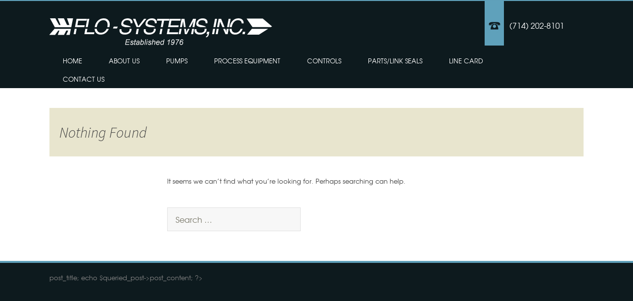

--- FILE ---
content_type: text/html; charset=UTF-8
request_url: https://flo-systems.net/category/office/
body_size: 8378
content:
<!DOCTYPE html PUBLIC "-//W3C//DTD XHTML 1.0 Transitional//EN" "http://www.w3.org/TR/xhtml1/DTD/xhtml1-transitional.dtd">
<!--[if IE 7]>
<html class="ie ie7" lang="en-US">
<![endif]-->
<!--[if IE 8]>
<html class="ie ie8" lang="en-US">
<![endif]-->
<!--[if !(IE 7) | !(IE 8)  ]><!-->
<html lang="en-US">
<!--<![endif]-->
<head>
<meta charset="UTF-8">
<meta name="viewport" content="width=device-width">
<title>
Office Archives - Flo-systems</title>
<link rel="profile" href="http://gmpg.org/xfn/11">
<link rel="pingback" href="https://flo-systems.net/xmlrpc.php">
<!--[if lt IE 9]>
	<script src="https://flo-systems.net/wp-content/themes/main_theme/js/html5.js"></script>
	<![endif]-->
<meta name='robots' content='index, follow, max-image-preview:large, max-snippet:-1, max-video-preview:-1' />

	<!-- This site is optimized with the Yoast SEO plugin v23.5 - https://yoast.com/wordpress/plugins/seo/ -->
	<link rel="canonical" href="https://flo-systems.net/category/office/" />
	<meta property="og:locale" content="en_US" />
	<meta property="og:type" content="article" />
	<meta property="og:title" content="Office Archives - Flo-systems" />
	<meta property="og:url" content="https://flo-systems.net/category/office/" />
	<meta property="og:site_name" content="Flo-systems" />
	<script type="application/ld+json" class="yoast-schema-graph">{"@context":"https://schema.org","@graph":[{"@type":"CollectionPage","@id":"https://flo-systems.net/category/office/","url":"https://flo-systems.net/category/office/","name":"Office Archives - Flo-systems","isPartOf":{"@id":"https://flo-systems.net/#website"},"breadcrumb":{"@id":"https://flo-systems.net/category/office/#breadcrumb"},"inLanguage":"en-US"},{"@type":"BreadcrumbList","@id":"https://flo-systems.net/category/office/#breadcrumb","itemListElement":[{"@type":"ListItem","position":1,"name":"Home","item":"https://flo-systems.net/"},{"@type":"ListItem","position":2,"name":"Office"}]},{"@type":"WebSite","@id":"https://flo-systems.net/#website","url":"https://flo-systems.net/","name":"Flo-systems","description":"","potentialAction":[{"@type":"SearchAction","target":{"@type":"EntryPoint","urlTemplate":"https://flo-systems.net/?s={search_term_string}"},"query-input":{"@type":"PropertyValueSpecification","valueRequired":true,"valueName":"search_term_string"}}],"inLanguage":"en-US"}]}</script>
	<!-- / Yoast SEO plugin. -->


<link rel='dns-prefetch' href='//fonts.googleapis.com' />
<link rel="alternate" type="application/rss+xml" title="Flo-systems &raquo; Feed" href="https://flo-systems.net/feed/" />
<link rel="alternate" type="application/rss+xml" title="Flo-systems &raquo; Comments Feed" href="https://flo-systems.net/comments/feed/" />
<link rel="alternate" type="application/rss+xml" title="Flo-systems &raquo; Office Category Feed" href="https://flo-systems.net/category/office/feed/" />
<script type="text/javascript">
/* <![CDATA[ */
window._wpemojiSettings = {"baseUrl":"https:\/\/s.w.org\/images\/core\/emoji\/15.0.3\/72x72\/","ext":".png","svgUrl":"https:\/\/s.w.org\/images\/core\/emoji\/15.0.3\/svg\/","svgExt":".svg","source":{"concatemoji":"https:\/\/flo-systems.net\/wp-includes\/js\/wp-emoji-release.min.js?ver=6.6.4"}};
/*! This file is auto-generated */
!function(i,n){var o,s,e;function c(e){try{var t={supportTests:e,timestamp:(new Date).valueOf()};sessionStorage.setItem(o,JSON.stringify(t))}catch(e){}}function p(e,t,n){e.clearRect(0,0,e.canvas.width,e.canvas.height),e.fillText(t,0,0);var t=new Uint32Array(e.getImageData(0,0,e.canvas.width,e.canvas.height).data),r=(e.clearRect(0,0,e.canvas.width,e.canvas.height),e.fillText(n,0,0),new Uint32Array(e.getImageData(0,0,e.canvas.width,e.canvas.height).data));return t.every(function(e,t){return e===r[t]})}function u(e,t,n){switch(t){case"flag":return n(e,"\ud83c\udff3\ufe0f\u200d\u26a7\ufe0f","\ud83c\udff3\ufe0f\u200b\u26a7\ufe0f")?!1:!n(e,"\ud83c\uddfa\ud83c\uddf3","\ud83c\uddfa\u200b\ud83c\uddf3")&&!n(e,"\ud83c\udff4\udb40\udc67\udb40\udc62\udb40\udc65\udb40\udc6e\udb40\udc67\udb40\udc7f","\ud83c\udff4\u200b\udb40\udc67\u200b\udb40\udc62\u200b\udb40\udc65\u200b\udb40\udc6e\u200b\udb40\udc67\u200b\udb40\udc7f");case"emoji":return!n(e,"\ud83d\udc26\u200d\u2b1b","\ud83d\udc26\u200b\u2b1b")}return!1}function f(e,t,n){var r="undefined"!=typeof WorkerGlobalScope&&self instanceof WorkerGlobalScope?new OffscreenCanvas(300,150):i.createElement("canvas"),a=r.getContext("2d",{willReadFrequently:!0}),o=(a.textBaseline="top",a.font="600 32px Arial",{});return e.forEach(function(e){o[e]=t(a,e,n)}),o}function t(e){var t=i.createElement("script");t.src=e,t.defer=!0,i.head.appendChild(t)}"undefined"!=typeof Promise&&(o="wpEmojiSettingsSupports",s=["flag","emoji"],n.supports={everything:!0,everythingExceptFlag:!0},e=new Promise(function(e){i.addEventListener("DOMContentLoaded",e,{once:!0})}),new Promise(function(t){var n=function(){try{var e=JSON.parse(sessionStorage.getItem(o));if("object"==typeof e&&"number"==typeof e.timestamp&&(new Date).valueOf()<e.timestamp+604800&&"object"==typeof e.supportTests)return e.supportTests}catch(e){}return null}();if(!n){if("undefined"!=typeof Worker&&"undefined"!=typeof OffscreenCanvas&&"undefined"!=typeof URL&&URL.createObjectURL&&"undefined"!=typeof Blob)try{var e="postMessage("+f.toString()+"("+[JSON.stringify(s),u.toString(),p.toString()].join(",")+"));",r=new Blob([e],{type:"text/javascript"}),a=new Worker(URL.createObjectURL(r),{name:"wpTestEmojiSupports"});return void(a.onmessage=function(e){c(n=e.data),a.terminate(),t(n)})}catch(e){}c(n=f(s,u,p))}t(n)}).then(function(e){for(var t in e)n.supports[t]=e[t],n.supports.everything=n.supports.everything&&n.supports[t],"flag"!==t&&(n.supports.everythingExceptFlag=n.supports.everythingExceptFlag&&n.supports[t]);n.supports.everythingExceptFlag=n.supports.everythingExceptFlag&&!n.supports.flag,n.DOMReady=!1,n.readyCallback=function(){n.DOMReady=!0}}).then(function(){return e}).then(function(){var e;n.supports.everything||(n.readyCallback(),(e=n.source||{}).concatemoji?t(e.concatemoji):e.wpemoji&&e.twemoji&&(t(e.twemoji),t(e.wpemoji)))}))}((window,document),window._wpemojiSettings);
/* ]]> */
</script>
<style id='wp-emoji-styles-inline-css' type='text/css'>

	img.wp-smiley, img.emoji {
		display: inline !important;
		border: none !important;
		box-shadow: none !important;
		height: 1em !important;
		width: 1em !important;
		margin: 0 0.07em !important;
		vertical-align: -0.1em !important;
		background: none !important;
		padding: 0 !important;
	}
</style>
<link rel='stylesheet' id='contact-form-7-css' href='https://flo-systems.net/wp-content/plugins/contact-form-7/includes/css/styles.css?ver=5.9.8' type='text/css' media='all' />
<link rel='stylesheet' id='gg-lcl-skin-css' href='https://flo-systems.net/wp-content/plugins/global-gallery/js/lightboxes/lc-lightbox/skins/light.css?ver=8.0.11' type='text/css' media='all' />
<link rel='stylesheet' id='gg-lightbox-css-css' href='https://flo-systems.net/wp-content/plugins/global-gallery/js/lightboxes/lc-lightbox/css/lc_lightbox.min.css?ver=6.6.4' type='text/css' media='all' />
<link rel='stylesheet' id='wpa-css-css' href='https://flo-systems.net/wp-content/plugins/honeypot/includes/css/wpa.css?ver=2.2.02' type='text/css' media='all' />
<link rel='stylesheet' id='twentythirteen-fonts-css' href='//fonts.googleapis.com/css?family=Source+Sans+Pro%3A300%2C400%2C700%2C300italic%2C400italic%2C700italic%7CBitter%3A400%2C700&#038;subset=latin%2Clatin-ext' type='text/css' media='all' />
<link rel='stylesheet' id='genericons-css' href='https://flo-systems.net/wp-content/themes/main_theme/fonts/genericons.css?ver=2.09' type='text/css' media='all' />
<link rel='stylesheet' id='twentythirteen-style-css' href='https://flo-systems.net/wp-content/themes/main_theme/style.css?ver=2013-07-18' type='text/css' media='all' />
<!--[if lt IE 9]>
<link rel='stylesheet' id='twentythirteen-ie-css' href='https://flo-systems.net/wp-content/themes/main_theme/css/ie.css?ver=2013-07-18' type='text/css' media='all' />
<![endif]-->
<link rel='stylesheet' id='gg_fontawesome-css' href='https://flo-systems.net/wp-content/plugins/global-gallery/css/fontAwesome/css/all.min.css?ver=5.15.2' type='text/css' media='all' />
<link rel='stylesheet' id='gg-frontend-css' href='https://flo-systems.net/wp-content/plugins/global-gallery/css/frontend.min.css?ver=8.0.11' type='text/css' media='all' />
<link rel='stylesheet' id='gg-slider-css' href='https://flo-systems.net/wp-content/plugins/global-gallery/js/jquery.galleria/themes/ggallery/galleria.ggallery.min.css?ver=8.0.11' type='text/css' media='all' />
<link rel='stylesheet' id='gg-custom-css-css' href='https://flo-systems.net/wp-content/plugins/global-gallery/css/custom.css?ver=8.0.11-6b1d1534783296ff848653b6507315cf' type='text/css' media='all' />
<script type="text/javascript" id="jquery-core-js-extra">
/* <![CDATA[ */
var lcgg = {"rtl":"","columnized_max_w":"260","masonry_min_w":"150","phosostr_min_w":"120","coll_max_w":"325","preload_hires_img":"","back_to_gall_scroll":"","delayed_fx":"1","link_target":"_top","no_rclick":"","deeplinked_elems":["ggt_","ggs_","ggp_","gcc_","gcg_"],"basic_deeplink":"","dl_coll_gall":"","slider_toggle_info":"","slider_fx":"fadeslide","slider_fx_time":"400","slider_autoplay":"","slider_interval":"3000"};
/* ]]> */
</script>
<script type="text/javascript" src="https://flo-systems.net/wp-includes/js/jquery/jquery.min.js?ver=3.7.1" id="jquery-core-js"></script>
<script type="text/javascript" src="https://flo-systems.net/wp-includes/js/jquery/jquery-migrate.min.js?ver=3.4.1" id="jquery-migrate-js"></script>
<script type="text/javascript" src="https://flo-systems.net/wp-content/plugins/global-gallery/js/isotope/isotope.pkgd.min.js?ver=3.0.6" id="gg-isotope-js"></script>
<script type="text/javascript" src="https://flo-systems.net/wp-content/plugins/global-gallery/js/jquery.galleria/galleria-1.5.7.min.js?ver=1.5.7" id="gg-galleria-slider-js"></script>
<script type="text/javascript" src="https://flo-systems.net/wp-content/plugins/global-gallery/js/jquery.galleria/themes/ggallery/galleria.ggallery.min.js?ver=1.5.7" id="gg-gs-lcweb-theme-js"></script>
<script type="text/javascript" src="https://flo-systems.net/wp-content/plugins/global-gallery/js/slick/slick.min.js?ver=1.8.0" id="gg-slick-js"></script>
<script type="text/javascript" src="https://flo-systems.net/wp-content/plugins/global-gallery/js/lc-lazyload/lc-lazyload.min.js?ver=2.0.1" id="gg-lazyload-js"></script>
<script type="text/javascript" src="https://flo-systems.net/wp-content/plugins/global-gallery/js/global_gallery.min.js?ver=8.0.11" id="gg-frontend-js"></script>
<link rel="https://api.w.org/" href="https://flo-systems.net/wp-json/" /><link rel="alternate" title="JSON" type="application/json" href="https://flo-systems.net/wp-json/wp/v2/categories/9" /><link rel="EditURI" type="application/rsd+xml" title="RSD" href="https://flo-systems.net/xmlrpc.php?rsd" />
<meta name="generator" content="WordPress 6.6.4" />
<!-- start Simple Custom CSS and JS -->
<style type="text/css">
/* Contact Form 7 Styling */

[type='text'], [type='password'], [type='date'], [type='datetime'], [type='datetime-local'], [type='month'], [type='week'], [type='email'], [type='number'], [type='search'], [type='tel'], [type='time'], [type='url'], [type='color'], textarea {
    border: 1px solid #e1e1e1;
    background: #f7f7f7;
}
textarea[rows] {
    height: 200px;
}
.select2 {
    background: #f5f5f5;
    border: 1px solid;
}
.contact-form {
    position: relative;
    z-index: 1;
    display: grid;
    /* grid-template-columns: 1fr 1fr; */
    /* row-gap: 30px; */
    column-gap: 20px;
	grid-template-columns: repeat( auto-fit, minmax(350px, 1fr) );
}
.col1 {
	grid-column: 1 / -1;
	max-width: unset !important;
}

/* Contact Form 7 Styling end */

input, select, textarea {
    width: 100%;
}

[type='text'], [type='password'], [type='date'], [type='datetime'], [type='datetime-local'], [type='month'], [type='week'], [type='email'], [type='number'], [type='search'], [type='tel'], [type='time'], [type='url'], [type='color'], textarea, select {
    height: 3rem;
    line-height: 3rem;
    padding: 0 1rem;
    font-size: 1rem;
    -webkit-appearance: none;
    border-radius: 0px;
    background-clip: padding-box;
    box-shadow: none;
	margin: 20px 0px 20px 0px;
}

.but-request {
    background: #5fa0ba;
}
h2 {
	font-family: 'TeXGyreAdventorRegular';
}
.imagebanner {
    padding-top: 0px;
}</style>
<!-- end Simple Custom CSS and JS -->
<style type="text/css">.recentcomments a{display:inline !important;padding:0 !important;margin:0 !important;}</style>	<style type="text/css" id="twentythirteen-header-css">
			.site-header {
			background: url(https://flo-systems.net/wp-content/themes/main_theme/images/headers/circle.png) no-repeat scroll top;
			background-size: 1600px auto;
		}
		</style>
	<meta name="generator" content="Powered by Slider Revolution 6.6.15 - responsive, Mobile-Friendly Slider Plugin for WordPress with comfortable drag and drop interface." />
<link rel="icon" href="https://flo-systems.net/wp-content/uploads/2020/05/favicon.png" sizes="32x32" />
<link rel="icon" href="https://flo-systems.net/wp-content/uploads/2020/05/favicon.png" sizes="192x192" />
<link rel="apple-touch-icon" href="https://flo-systems.net/wp-content/uploads/2020/05/favicon.png" />
<meta name="msapplication-TileImage" content="https://flo-systems.net/wp-content/uploads/2020/05/favicon.png" />
<script>function setREVStartSize(e){
			//window.requestAnimationFrame(function() {
				window.RSIW = window.RSIW===undefined ? window.innerWidth : window.RSIW;
				window.RSIH = window.RSIH===undefined ? window.innerHeight : window.RSIH;
				try {
					var pw = document.getElementById(e.c).parentNode.offsetWidth,
						newh;
					pw = pw===0 || isNaN(pw) || (e.l=="fullwidth" || e.layout=="fullwidth") ? window.RSIW : pw;
					e.tabw = e.tabw===undefined ? 0 : parseInt(e.tabw);
					e.thumbw = e.thumbw===undefined ? 0 : parseInt(e.thumbw);
					e.tabh = e.tabh===undefined ? 0 : parseInt(e.tabh);
					e.thumbh = e.thumbh===undefined ? 0 : parseInt(e.thumbh);
					e.tabhide = e.tabhide===undefined ? 0 : parseInt(e.tabhide);
					e.thumbhide = e.thumbhide===undefined ? 0 : parseInt(e.thumbhide);
					e.mh = e.mh===undefined || e.mh=="" || e.mh==="auto" ? 0 : parseInt(e.mh,0);
					if(e.layout==="fullscreen" || e.l==="fullscreen")
						newh = Math.max(e.mh,window.RSIH);
					else{
						e.gw = Array.isArray(e.gw) ? e.gw : [e.gw];
						for (var i in e.rl) if (e.gw[i]===undefined || e.gw[i]===0) e.gw[i] = e.gw[i-1];
						e.gh = e.el===undefined || e.el==="" || (Array.isArray(e.el) && e.el.length==0)? e.gh : e.el;
						e.gh = Array.isArray(e.gh) ? e.gh : [e.gh];
						for (var i in e.rl) if (e.gh[i]===undefined || e.gh[i]===0) e.gh[i] = e.gh[i-1];
											
						var nl = new Array(e.rl.length),
							ix = 0,
							sl;
						e.tabw = e.tabhide>=pw ? 0 : e.tabw;
						e.thumbw = e.thumbhide>=pw ? 0 : e.thumbw;
						e.tabh = e.tabhide>=pw ? 0 : e.tabh;
						e.thumbh = e.thumbhide>=pw ? 0 : e.thumbh;
						for (var i in e.rl) nl[i] = e.rl[i]<window.RSIW ? 0 : e.rl[i];
						sl = nl[0];
						for (var i in nl) if (sl>nl[i] && nl[i]>0) { sl = nl[i]; ix=i;}
						var m = pw>(e.gw[ix]+e.tabw+e.thumbw) ? 1 : (pw-(e.tabw+e.thumbw)) / (e.gw[ix]);
						newh =  (e.gh[ix] * m) + (e.tabh + e.thumbh);
					}
					var el = document.getElementById(e.c);
					if (el!==null && el) el.style.height = newh+"px";
					el = document.getElementById(e.c+"_wrapper");
					if (el!==null && el) {
						el.style.height = newh+"px";
						el.style.display = "block";
					}
				} catch(e){
					console.log("Failure at Presize of Slider:" + e)
				}
			//});
		  };</script>
<link href="https://flo-systems.net/wp-content/themes/main_theme/styles.css" rel="stylesheet" type="text/css">
<link href="https://flo-systems.net/wp-content/themes/main_theme/css/new_menu.css" rel="stylesheet" type="text/css">
<link rel="stylesheet" type="text/css" href="https://flo-systems.net/wp-content/themes/main_theme/css-fonts/fonts.css" />
<link rel="stylesheet" type="text/css" href="https://flo-systems.net/wp-content/themes/main_theme/css/buttonPro.css" />
<link rel="shortcut icon" href="/favicon.ico" type="image/x-icon">
<link rel="icon" href="/favicon.ico" type="image/x-icon">

<!-- FancyBox -->
<!-- Add mousewheel plugin (this is optional) -->
<script type="text/javascript" src="https://flo-systems.net/wp-content/themes/main_theme/fancybox/lib/jquery.mousewheel-3.0.6.pack.js"></script>

<!-- Add fancyBox -->
<link rel="stylesheet" href="https://flo-systems.net/wp-content/themes/main_theme/fancybox/source/jquery.fancybox.css?v=2.1.5" type="text/css" media="screen" />
<script type="text/javascript" src="https://flo-systems.net/wp-content/themes/main_theme/fancybox/source/jquery.fancybox.pack.js?v=2.1.5"></script>

<!-- Optionally add helpers - button, thumbnail and/or media -->
<link rel="stylesheet" href="https://flo-systems.net/wp-content/themes/main_theme/fancybox/source/helpers/jquery.fancybox-buttons.css?v=1.0.5" type="text/css" media="screen" />
<script type="text/javascript" src="https://flo-systems.net/wp-content/themes/main_theme/fancybox/source/helpers/jquery.fancybox-buttons.js?v=1.0.5"></script>
<script type="text/javascript" src="https://flo-systems.net/wp-content/themes/main_theme/fancybox/source/helpers/jquery.fancybox-media.js?v=1.0.6"></script>

<link rel="stylesheet" href="https://flo-systems.net/wp-content/themes/main_theme/fancybox/source/helpers/jquery.fancybox-thumbs.css?v=1.0.7" type="text/css" media="screen" />
<script type="text/javascript" src="https://flo-systems.net/wp-content/themes/main_theme/fancybox/source/helpers/jquery.fancybox-thumbs.js?v=1.0.7"></script>


<script type="text/javascript">

	jQuery(document).ready(function ($) {

		//FancyBox
		jQuery(".fancybox-support").fancybox({
			maxWidth	: 800,
			maxHeight	: 600,
			fitToView	: false,
			width		: '70%',
			height		: '70%',
			autoSize	: false,
			closeClick	: false,
			openEffect	: 'none',
			closeEffect	: 'none'
		});
		
		jQuery(".mg_grid_wrap").resize();	
	}); 
		
		
	</script>
<? include("jquery-scripts.php")?>
</head>

<body class="archive category category-office category-9 single-author">
<div class="container" >
  <div class="headercont">
	<div class="header">
		<!--<a href="#">
			<div class="btmanage" style="display:none">Manage my Account</div>
		</a> 
		<a href="https://flo-systems.net/contact-us">
			<div class="btmanage">Sign Up</div>
		</a> -->
		<div class="clear"></div>
		<div class="logo"><a href="https://flo-systems.net"><img src="https://flo-systems.net/wp-content/themes/main_theme/images/logo.png" class="ima-resp" /></a></div>
        <div class="phone">(714) 202-8101</div>
		<? //include("menu.php")?>
		<div id="navbar" class="menu navbar">
			<nav id="site-navigation" class="navigation main-navigation" role="navigation">
				<h3 class="menu-toggle">Menu</h3>
				<a class="screen-reader-text skip-link" href="#content" title="Skip to content">Skip to content</a>
				<div class="menu-menu-1-container"><ul id="menu-menu-1" class="nav-menu"><li id="menu-item-189" class="menu-item menu-item-type-post_type menu-item-object-page menu-item-home menu-item-189"><a href="https://flo-systems.net/">Home</a></li>
<li id="menu-item-1087" class="menu-item menu-item-type-post_type menu-item-object-page menu-item-1087"><a href="https://flo-systems.net/about-us/">About Us</a></li>
<li id="menu-item-1215" class="menu-item menu-item-type-custom menu-item-object-custom menu-item-has-children menu-item-1215"><a href="#">Pumps</a>
<ul class="sub-menu">
	<li id="menu-item-1123" class="menu-item menu-item-type-post_type menu-item-object-page menu-item-1123"><a href="https://flo-systems.net/dakota-package/">Dakota Package</a></li>
	<li id="menu-item-1122" class="menu-item menu-item-type-post_type menu-item-object-page menu-item-1122"><a href="https://flo-systems.net/fairbanks-nijhuis/">Fairbanks Nijhuis</a></li>
	<li id="menu-item-1120" class="menu-item menu-item-type-post_type menu-item-object-page menu-item-1120"><a href="https://flo-systems.net/wemco-pumps/">Wemco</a></li>
	<li id="menu-item-1119" class="menu-item menu-item-type-post_type menu-item-object-page menu-item-1119"><a href="https://flo-systems.net/cascade/">Cascade</a></li>
	<li id="menu-item-1269" class="menu-item menu-item-type-post_type menu-item-object-page menu-item-1269"><a href="https://flo-systems.net/wilo/">Wilo</a></li>
	<li id="menu-item-2023" class="menu-item menu-item-type-post_type menu-item-object-page menu-item-2023"><a href="https://flo-systems.net/liberty-process/">Liberty Process</a></li>
</ul>
</li>
<li id="menu-item-1106" class="menu-item menu-item-type-custom menu-item-object-custom menu-item-has-children menu-item-1106"><a href="#">Process Equipment</a>
<ul class="sub-menu">
	<li id="menu-item-1105" class="menu-item menu-item-type-post_type menu-item-object-page menu-item-1105"><a href="https://flo-systems.net/wemco/">WEMCO</a></li>
	<li id="menu-item-1326" class="menu-item menu-item-type-post_type menu-item-object-page menu-item-1326"><a href="https://flo-systems.net/uet/">UET</a></li>
	<li id="menu-item-1408" class="menu-item menu-item-type-post_type menu-item-object-page menu-item-1408"><a href="https://flo-systems.net/fournier/">Fournier</a></li>
	<li id="menu-item-1468" class="menu-item menu-item-type-post_type menu-item-object-page menu-item-1468"><a href="https://flo-systems.net/walker-process-equipment/">Walker Process Equipment</a></li>
</ul>
</li>
<li id="menu-item-1074" class="menu-item menu-item-type-post_type menu-item-object-page menu-item-has-children menu-item-1074"><a href="https://flo-systems.net/controls/">Controls</a>
<ul class="sub-menu">
	<li id="menu-item-1519" class="menu-item menu-item-type-post_type menu-item-object-page menu-item-1519"><a href="https://flo-systems.net/anchor-scientific/">Anchor Scientific</a></li>
</ul>
</li>
<li id="menu-item-1073" class="menu-item menu-item-type-post_type menu-item-object-page menu-item-1073"><a href="https://flo-systems.net/parts-links-seals/">Parts/Link Seals</a></li>
<li id="menu-item-1534" class="menu-item menu-item-type-custom menu-item-object-custom menu-item-1534"><a href="https://flo-systems.net/wp-content/uploads/2024/03/Flo-Systems_Line-Sheet_2024.pdf">Line Card</a></li>
<li id="menu-item-1077" class="menu-item menu-item-type-post_type menu-item-object-page menu-item-1077"><a href="https://flo-systems.net/contact-us/">Contact Us</a></li>
</ul></div>							</nav>
		</div>
	  </div>
 </div>
  <div class="bannerdefault">
	<?  
		////$strpage = preg_replace("//", "nnn", $_SERVER["REQUEST_URI"], 1);
		////$strpage = str_replace("nnn/", "", $strpage);


		////if(strpos($strpage, "/?")){
			////$arr_strpage = explode("/?",$strpage);
			////$strpage = $arr_strpage[0];
			
			////if(strpos($strpage, "?")){
				////$arr_strpage = explode("?",$strpage);
				////$strpage = $arr_strpage[0];
			////}
			
		////}else{
			////$arr_strpage = explode("?",$strpage);
			////$strpage = $arr_strpage[0];
		////}	
		////$strpage = str_replace("/", "", $strpage);
		
		////$urlpath = "http://".$_SERVER['SERVER_NAME']."/";
		////$directoryImages = get_template_directory_uri()."/images/";
		////$directoryImages = str_replace($urlpath, "", $directoryImages);		
		
		////$banner_path = get_template_directory_uri()."/images/banint.png";
		////if ( file_exists($directoryImages.$strpage.".png") ){
			////$banner_path = get_template_directory_uri()."/images/".$strpage.".png";
		////}
	?>
	<!--<div class="imagebanner"><img src="" class="imgban" id=""/></div>-->
    
  </div>
  <div class="content-int">
  
  
	<div id="primary" class="content-area">
		<div id="content" class="site-content" role="main">

					
<header class="page-header">
	<h1 class="page-title">Nothing Found</h1>
</header>

<div class="page-content">
	
	<p>It seems we can&rsquo;t find what you&rsquo;re looking for. Perhaps searching can help.</p>
	<form role="search" method="get" class="search-form" action="https://flo-systems.net/">
				<label>
					<span class="screen-reader-text">Search for:</span>
					<input type="search" class="search-field" placeholder="Search &hellip;" value="" name="s" />
				</label>
				<input type="submit" class="search-submit" value="Search" />
			</form>
	</div><!-- .page-content -->
		
		</div><!-- #content -->
	</div><!-- #primary -->


<!--<div class="rightcont">
<? 
	$post_id = 359;
	$queried_post = get_post($post_id);
	$title = $queried_post->post_title;
	echo $queried_post->post_content;
?>   
</div>-->
  </div>
  <div class="clear"></div>
  <div class="footer">
    <div class="footerconta">
<? 
	$post_id = 1289;
	$queried_post = get_post($post_id);
	$title = $queried_post->post_title;
	echo $queried_post->post_content;
?>

    </div>
  </div>
</div>
 
		<script>
			window.RS_MODULES = window.RS_MODULES || {};
			window.RS_MODULES.modules = window.RS_MODULES.modules || {};
			window.RS_MODULES.waiting = window.RS_MODULES.waiting || [];
			window.RS_MODULES.defered = true;
			window.RS_MODULES.moduleWaiting = window.RS_MODULES.moduleWaiting || {};
			window.RS_MODULES.type = 'compiled';
		</script>
		<link rel='stylesheet' id='rs-plugin-settings-css' href='https://flo-systems.net/wp-content/plugins/revslider/public/assets/css/rs6.css?ver=6.6.15' type='text/css' media='all' />
<style id='rs-plugin-settings-inline-css' type='text/css'>
.tp-caption a{color:#ff7302;text-shadow:none;-webkit-transition:all 0.2s ease-out;-moz-transition:all 0.2s ease-out;-o-transition:all 0.2s ease-out;-ms-transition:all 0.2s ease-out}.tp-caption a:hover{color:#ffa902}
</style>
<script type="text/javascript" src="https://flo-systems.net/wp-includes/js/dist/hooks.min.js?ver=2810c76e705dd1a53b18" id="wp-hooks-js"></script>
<script type="text/javascript" src="https://flo-systems.net/wp-includes/js/dist/i18n.min.js?ver=5e580eb46a90c2b997e6" id="wp-i18n-js"></script>
<script type="text/javascript" id="wp-i18n-js-after">
/* <![CDATA[ */
wp.i18n.setLocaleData( { 'text direction\u0004ltr': [ 'ltr' ] } );
/* ]]> */
</script>
<script type="text/javascript" src="https://flo-systems.net/wp-content/plugins/contact-form-7/includes/swv/js/index.js?ver=5.9.8" id="swv-js"></script>
<script type="text/javascript" id="contact-form-7-js-extra">
/* <![CDATA[ */
var wpcf7 = {"api":{"root":"https:\/\/flo-systems.net\/wp-json\/","namespace":"contact-form-7\/v1"},"cached":"1"};
/* ]]> */
</script>
<script type="text/javascript" src="https://flo-systems.net/wp-content/plugins/contact-form-7/includes/js/index.js?ver=5.9.8" id="contact-form-7-js"></script>
<script type="text/javascript" src="https://flo-systems.net/wp-content/plugins/global-gallery/js/lightboxes/lc-lightbox/lib/alloy_finger.min.js?ver=8.0.11" id="gg-lb-alloyfinger-js"></script>
<script type="text/javascript" src="https://flo-systems.net/wp-content/plugins/global-gallery/js/lightboxes/lc-lightbox/js/lc_lightbox.gg.min.js?ver=8.0.11" id="gg-lightbox-js-js"></script>
<script type="text/javascript" src="https://flo-systems.net/wp-content/plugins/honeypot/includes/js/wpa.js?ver=2.2.02" id="wpascript-js"></script>
<script type="text/javascript" id="wpascript-js-after">
/* <![CDATA[ */
wpa_field_info = {"wpa_field_name":"mlehok7967","wpa_field_value":238552,"wpa_add_test":"no"}
/* ]]> */
</script>
<script type="text/javascript" src="https://flo-systems.net/wp-content/plugins/revslider/public/assets/js/rbtools.min.js?ver=6.6.15" defer async id="tp-tools-js"></script>
<script type="text/javascript" src="https://flo-systems.net/wp-content/plugins/revslider/public/assets/js/rs6.min.js?ver=6.6.15" defer async id="revmin-js"></script>
<script type="text/javascript" src="https://flo-systems.net/wp-content/plugins/wp-armour-extended/includes/js/wpae.js?ver=1.26" id="wpaescript-js"></script>
<script type="text/javascript" src="https://flo-systems.net/wp-includes/js/imagesloaded.min.js?ver=5.0.0" id="imagesloaded-js"></script>
<script type="text/javascript" src="https://flo-systems.net/wp-includes/js/masonry.min.js?ver=4.2.2" id="masonry-js"></script>
<script type="text/javascript" src="https://flo-systems.net/wp-includes/js/jquery/jquery.masonry.min.js?ver=3.1.2b" id="jquery-masonry-js"></script>
<script type="text/javascript" src="https://flo-systems.net/wp-content/themes/main_theme/js/functions.js?ver=2013-07-18" id="twentythirteen-script-js"></script>
    <script type="text/javascript">
    (function($) {    
		"use strict"; 
        
        let lcl_gg_prepare, lcl_gg_nulling_prepare, gg_ptb_executed;
        
        

        // thumbs maker
        var gg_lb_thumb = function(src) {
                            return 'https://flo-systems.net/wp-content/plugins/global-gallery/classes/timthumb.php?src='+ encodeURIComponent(src) +'&w=100&h=100';
            	
        };


        // show lightbox 
        window.gg_throw_lb = function(gall_obj, rel, clicked_index, no_deeplink) {
            if(!Object.keys(gall_obj).length) {return false;}

            ($('#gg_lb_gall').length) ? $('#gg_lb_gall').empty() : $('body').append('<div id="gg_lb_gall"></div>');

            
                    
                    if(typeof(gg_no_lb) != 'undefined') {
                        return false;	
                    }

                    var sel_img = [];
                    $.each(Object.keys(gall_obj), function(i, v) {	
                        var obj = gall_obj[v];
                        var o = {
                            src				: obj.img,
                            title			: obj.title,
                            txt				: obj.descr,
                            author			: obj.author,
                            canonical_url	: (false) ? "https://flo-systems.net?lcl_canon=" + encodeURIComponent(obj.img) : false
                        };
                        sel_img.push(o);
                    });

                    var lcl_obj = lc_lightbox(sel_img, {
                        deeplink 		: (typeof(no_deeplink) == 'undefined') ? false : false,
                        img_zoom		: false,
                        global_type		: 'image',
                        wrap_class		: '',

                        slideshow		: true,
                        open_close_time	: 500,
                        animation_time	: 300,
                        slideshow_time	: 5000,
                        autoplay		: false,
                        counter			: false,
                        progressbar		: false,

                        max_width		: '90%',
                        max_height		: '90%',
                        ol_opacity		: 0.7,
                        ol_color		: '#000000',
                        ol_pattern		: '',
                        border_w		: 4,
                        border_col		: '#444444',
                        padding			: 20,
                        radius			: 7,

                        shadow			: false,
                        remove_scrollbar: false,
                        skin			: 'light',

                        data_position	: 'under',
                        cmd_position	: 'inner',
                        ins_close_pos	: 'normal',
                        nav_btn_pos		: 'normal',

                        txt_hidden		: 600,

                        thumbs_nav		: true,
                        tn_hidden		: 600,
                        thumbs_w		: 100,
                        thumbs_h		: 100,
                        thumbs_maker_url: 'https://flo-systems.net/wp-content/plugins/global-gallery/classes/timthumb.php?src=%URL%&w=%W%&h=%H%&q=80',

                        fullscreen		: false,
                        fs_only			: 600,

                        socials			: false,
                        fb_share_params	: false,

                        comments		: false,		
                        download		: false,
                        rclick_prevent	: false,


                                            });

                    if(typeof(lcl_gg_prepare) == 'undefined' || !lcl_gg_prepare || typeof(no_deeplink) != 'undefined') {
                        lcl_open(lcl_obj, clicked_index);
                    }
                    else {
                        if(typeof(lcl_gg_nulling_prepare) != 'undefined') {
                            clearTimeout(lcl_gg_nulling_prepare);
                        }
                        lcl_gg_nulling_prepare = setTimeout(function() {
                            lcl_gg_prepare = false; 
                        }, 150);
                    }

        
                        };
        
    })(jQuery);    
	</script>
	</body>
<script>'undefined'=== typeof _trfq || (window._trfq = []);'undefined'=== typeof _trfd && (window._trfd=[]),_trfd.push({'tccl.baseHost':'secureserver.net'},{'ap':'cpsh-oh'},{'server':'p3plzcpnl499983'},{'dcenter':'p3'},{'cp_id':'5253373'},{'cp_cache':''},{'cp_cl':'8'}) // Monitoring performance to make your website faster. If you want to opt-out, please contact web hosting support.</script><script src='https://img1.wsimg.com/traffic-assets/js/tccl.min.js'></script></html>

--- FILE ---
content_type: text/css
request_url: https://flo-systems.net/wp-content/themes/main_theme/styles.css
body_size: 3698
content:
.field-wrap, #ninja_forms_required_items {
margin-bottom: 0px !important;
}

.Table_Fix {
	height: 100%;
}
form {
	margin-bottom : 0;
}
body {
	font-family: 'TeXGyreAdventorRegular';
	font-size: 13px;
	/*border-top:20px solid #7AC041;*/
	margin:0px;
	line-height:19px;
	color:#444444;
}
td {
	font-family: 'TeXGyreAdventorRegular';
	font-size: 13px;
	line-height:20px;
}
div {
	font-family: 'TeXGyreAdventorRegular';
	font-size: 13px;
}
u {
	font-family: 'TeXGyreAdventorRegular';
	font-size: 13px;
}
span {
	font-family: 'TeXGyreAdventorRegular';
	font-size: 13px;
}
p {
	font-family: 'TeXGyreAdventorRegular';
	font-size: 13px;
}
strong {
	font-family: 'TeXGyreAdventorRegular';
	font-size: 13px;
	font-weight: bold;
}
b {
	font-family: 'TeXGyreAdventorRegular';
	font-size: 13px;
	font-weight: bold;
}
a:link {
	color: #444444;
	text-decoration:none;
}
a:visited {
	color: #444444;
	text-decoration:none
}
a:hover {
	color: #5F9FB8;
	text-decoration:none;
}
a:active {
	color: #444444;
	text-decoration:none
}
.font {
	font-family: 'TeXGyreAdventorRegular';
	color:#FFFFFF
}
.container {
	width:100%;
	margin-top: 0px;/*background: #2e2e2e;*/
}
.headercont {
	width:100%;
	background-color:#0D1A1E;
	border-top:2px solid #5FA0BA;
	z-index: 99;
	position: relative;
}
.header {
	max-width:1080px;
	margin: 0px auto;
}
.btmanage {
	border-radius: 0px 0px 12px 12px;
	background-color: rgb(82, 82, 73);
	color: rgb(255, 255, 255);
	font-family: 'TeXGyreAdventorRegular';
	font-size: 13px;
	float: right;
	margin-top: 12px;
	padding: 8px 24px;
	-webkit-box-shadow: 1px 2px 4px 0 #E3E3E3;
	box-shadow: 1px 2px 4px 0 #E3E3E3;
}
.btmanage:hover {
	background-color:#404039;
}
.logo {
	width:160px;
	float:left;
	margin-top: 35px;
	margin-bottom:3px;
}

.phone{
	font-size:16px;
	font-family: 'TeXGyreAdventorRegular';
	color:#FFF;
	float:right;
	width:200px;
	background-image:url(https://flo-systems.net/wp-content/uploads/2014/08/icon-phone.jpg);
	background-position:top left;
	background-repeat:no-repeat;
	padding-top:40px;
	height:90px;
	padding-left:50px;
}
.menu {
	float: none;
padding-top: 10px;
clear: both;
}
.menu li {
	float:left;
	list-style:none;
}
.menudivi {
	margin-top: -19px;
}
.menu a {
	padding:10px 34px;
	color:#FFFFFF;
	text-decoration:none;
	font-size:12px;
	font-family: 'TeXGyreAdventorRegular';
}
.menu a:hover {
	color:#79BF40;
}
.clear {
	clear:both;
}
.divid {
	float:left;
}
.bannerdefault {
	margin-top: -28px;
	/*background-image:url(../images/banner.jpg);
	background-repeat:no-repeat;*/
	clear: both;
	margin-bottom:0px;
	z-index: 99999;
}
.imagebanner {
	margin:0px auto;
	/*max-width:1150px;*/
}
.banint {
	width:1021px;
}
.imgbin {
	margin-left:-20px;
}
.contint {
	width:auto !important;
}
.boxesde {
	width:360px;
	float:left;
	margin-left:20px;
	border-right:1px solid #EEEEEE;
	font-family: 'TeXGyreAdventorRegular';
}
.boxesdesm {
	width:361px;
	float:left;
	border-right:1px solid #EEEEEE;
	font-family: 'TeXGyreAdventorRegular';
	padding: 18px;
}
.last {
	border-right:none !important;
	width: 336px !important;
}
.content {
	max-width:1080px;
	margin: 0px auto;
	padding-top: 20px;
}

.content-int {
	max-width:1080px;
	margin: 0px auto;
	padding-top: 20px;
	margin-top:20px;
}
.title {
	font-size:20px;
	color:#4D89BD;
	margin-bottom:14px;
	font-family: 'TeXGyreAdventorRegular';
}
.ttfont1 {
	color:#5F9FB9 !important;
	text-align:center;
}
.ttfont2 {
	color:#547da9 !important;
}
.titleint {
	font-size:23px;
	color:#4D89BD;
	margin-bottom:20px;
	font-family: 'TeXGyreAdventorRegular';
}
.titleint2 {
	font-size:15px;
	color:#5F9FB8;
	margin-bottom:5px;
	font-family: 'TeXGyreAdventorRegular';
}
.imagebx {
	float:left;
	margin-right:20px;
}
.imagebx2 {
	text-align: center;
}
.wauto {
	width:auto !important;
}
.txtbx {
	float:left;
	width:170px;
	font-size:13px;
	font-family: 'TeXGyreAdventorRegular';
}
.txtbx p {
	font-family: 'TeXGyreAdventorRegular' !important;
}
.footer {
	background-color: #0D1A1E;
border-top: 4px solid #5FA0BA;
	min-height:111px;
	padding-top:20px;
	color:#838383;
	font-family: 'TeXGyreAdventorRegular';
	font-size:11px;
}
.footerconta {
	max-width:1080px;
	margin: 0px auto;
}
.left-banner {
	float:left;
	height: 200px;/*opacity:0.6;*/
}
.text-banner-inter1 {
	background: #5D94C3;
	width: 350px;
}
.text-banner-inter2 {
	background: #4E7191;
	width: 350px;
}
.text-banner-inter3 {
	background: #B6C234;
	width: 350px;
	text-align: center;
	padding:19px 30px
}
.text-banner {
	height: 200px;
	max-width: 1050px;
	margin:0px auto;
	margin-top: 15px;
}
.link1 {
	color: #cadb2b !important;
	text-decoration: none !important;
}
.linksbot {
	float:right;
}
.linksbot a {
	margin:0px 10px;
	color:#FFFFFF;
	font-family:arial;
	font-size:11px;
	text-decoration:none;
}
.linksbot a:hover {
	text-decoration:underline;
}
.copy {
	float: none;
font-family: arial;
font-size: 11px;
text-align: center;
margin-top: 20px;
margin-bottom: 20px;
}
.leftcont {
	float:left;
	min-height:400px;
	width: 752px;
	margin-right: 26px;
}
.rightcont {
	width:243px;
	float:left;
	min-height:400px;
	margin-bottom: 50px;
	margin-top: -23px;
}
.noborder {
	border-right:none;
}
.boxfleft {
	float:left;
	margin-right:30px;
}
.txtbx_inter {
	float: left;
	width: 550px;
	line-height: 26px;
	margin-left: 20px;
}
.diviinter {
	border-bottom:1px solid #EBEBEB;
	margin:20px 0px;
	clear:both;
	width:95%;
}
.bottext {
	float: left;
	margin-top: 9px;
	font-size: 11px;
	margin-left: 10px;
}
.socialic {
	float: right;
	margin-top: -16px;
}
.socialic a:link {
	margin:0px 5px;
}
.box1 {
	font-family: 'TeXGyreAdventorRegular';
	font-size: 13px;
	background-color: whiteSmoke;
	border-top: 1px solid #DADADA;
	border-right: 1px solid #DADADA;
	border-bottom: 1px solid #DADADA;
	border-left: 1px solid #DADADA;
	height: 36px;
	width: 80%;
	padding: 4px;
	-webkit-border-radius: 2px;
	-moz-border-radius: 2px;
	border-radius: 2px;
	padding-left:10px;
	margin-bottom:20px;
	margin-top:5px;
}
.box1a {
	font-family: 'TeXGyreAdventorRegular';
	font-size: 13px;
	background-color: fff;
	border-top: 1px solid #DADADA;
	border-right: 1px solid #DADADA;
	border-bottom: 1px solid #DADADA;
	border-left: 1px solid #DADADA;
	height: 36px;
	width: 80%;
	padding: 4px;
	-webkit-border-radius: 2px;
	-moz-border-radius: 2px;
	border-radius: 2px;
	padding-left:10px;
	margin-bottom:20px;
	margin-top:5px;
}
.box2 {
	font-family: 'TeXGyreAdventorRegular';
	font-size: 13px;
	background-color: whiteSmoke;
	border-top: 1px solid #DADADA;
	border-right: 1px solid #DADADA;
	border-bottom: 1px solid #DADADA;
	border-left: 1px solid #DADADA;
	height: 100px;
	width: 80%;
	padding: 4px;
	-webkit-border-radius: 2px;
	-moz-border-radius: 2px;
	border-radius: 2px;
	padding-left:10px;
	margin-bottom:20px;
	margin-top:5px;
}
.box2a {
	font-family: 'TeXGyreAdventorRegular';
	font-size: 13px;
	background-color: fff;
	border-top: 1px solid #DADADA;
	border-right: 1px solid #DADADA;
	border-bottom: 1px solid #DADADA;
	border-left: 1px solid #DADADA;
	height: 100px;
	width: 100%;
	padding: 4px;
	-webkit-border-radius: 2px;
	-moz-border-radius: 2px;
	border-radius: 2px;
	padding-left:10px;
	margin-bottom:20px;
	margin-top:5px;
}
.but1 {
	border-top: 1px solid #c2f797 !Important;
	background: #65d66c !Important;
	background: -webkit-gradient(linear, left top, left bottom, from(#569c3e), to(#65d66c)) !Important;
	background: -webkit-linear-gradient(top, #569c3e, #569c3e) !Important;
	background: -moz-linear-gradient(top, #569c3e, #65d66c) !Important;
	background: -ms-linear-gradient(top, #569c3e, #65d66c) !Important;
	background: -o-linear-gradient(top, #569c3e, #65d66c) !Important;
	padding: 7.5px 15px !Important;
	-webkit-border-radius: 4px !Important;
	-moz-border-radius: 4px !Important;
	border-radius: 4px !Important;
	-webkit-box-shadow: rgba(0,0,0,1) 0 1px 0 !Important;
	-moz-box-shadow: rgba(0,0,0,1) 0 1px 0 !Important;
	box-shadow: rgba(0,0,0,1) 0 1px 0 !Important;
	text-shadow: rgba(0,0,0,.4) 0 1px 0 !Important;
	color: white !Important;
	font-size: 15px !Important;
	font-family: Helvetica, Arial, Sans-Serif !Important;
	text-decoration: none !Important;
	vertical-align: middle !Important;
	border-bottom:none !Important;
}
.but1:hover {
	border-top-color: #377d1f !Important;
	background: #377d1f !Important;
	color: #ffffff !Important;
}
.but1:active {
	border-top-color: #1b5c1f !Important;
	background: #1b5c1f !Important;
}
.img1x {
	margin-top:8px !Important;
}
.contact-column-a {
	float:left;
	width:28%;
}
.contact-column-b {
	float:left;
	margin-left:40px;
	width:28%;
}

.listdef li {
	background: url(../images/arrow.png) no-repeat left top;
	padding: 20px 0px 0px 29px;
	/* reset styles (optional): */
  list-style: none;
	margin: 0;
}
.listdef li a {
	text-decoration:none;
	font-family: 'TeXGyreAdventorRegular';
	font-size: 14px;
	color:#FFFFFF;
}
.listdef li a:hover {
	text-decoration:underline;
}
.listint li {
	background: url(../images/arrow.png) no-repeat left top;
	padding: 21px 0px 0px 29px;
	/* reset styles (optional): */
  list-style: none;
	margin: 0;
}
.listint li a {
	text-decoration:none;
	font-family: 'TeXGyreAdventorRegular';
	font-size: 13px;
	color:#FFFFFF;
}
.listint li a:hover {
	text-decoration:underline;
	color:#FFFFFF;
}
.socicons {
	width:100px;
	float:left;
	margin-top: -10px;
}
.socicons a {
	float:left;
	margin-left:10px;
}
.fontsoc {
	width: 50% !important;
	float: left;
}
.bxr1 {
	background-color:#5FA0BA;
	padding:17px;
	margin-bottom:10px;
}
.bxr1 .tt {
	color:#FFFFFF;
	font-size:16px;
	font-weight:bold;
}
.mleftul {
	padding-left:0px !important;
}
.btlocat {
	background-color:#416484;
	font-size:17px;
	padding:17px;
	color:#FFFFFF;
	margin-bottom: 10px;
}
.btlocat img {
	margin-left: 10px;
	margin-top: -7px;
}
.bxr2 {
	background-color:#243748;
	padding:17px;
	margin-bottom:10px;
	overflow:hidden;
}
.ft1 {
	font-size:26px;
	color:#FFFFFF;
	margin-bottom:10px;
	line-height:28px;
}
.ft2 {
	font-size:18px;
	color:#FFFFFF;
	margin-bottom:10px;
}
.ft3 {
	font-size:15px;
	color:#FFFFFF;
}
.imgb3{
	float:right;
	margin-top: 17px;}
.col1{
}
.col2{
	float:left;
}
.mrig{
	margin-right: 42px;
}
.color4 li a{
	color:#666666 !important;}
.socint{
	float:right;
	width:auto;
	margin-top:10px;
}

div.mg_filter span{
	color:#FFF;
}
.uberSliderPerpetuumMobile_textWhiteBgBlack_large {
 font-family: Arial;
 font-size:36px;
 line-height:36px;
 font-weight:normal;
 color:#FFF;
 /* background:#000; */
 background: -moz-linear-gradient(top,  rgba(0,0,0,0.77) 0%, rgba(0,0,0,0.8) 100%); /* FF3.6+ */
background: -webkit-gradient(linear, left top, left bottom, color-stop(0%,rgba(0,0,0,0.77)), color-stop(100%,rgba(0,0,0,0.8))); /* Chrome,Safari4+ */
background: -webkit-linear-gradient(top,  rgba(0,0,0,0.77) 0%,rgba(0,0,0,0.8) 100%); /* Chrome10+,Safari5.1+ */
background: -o-linear-gradient(top,  rgba(0,0,0,0.77) 0%,rgba(0,0,0,0.8) 100%); /* Opera 11.10+ */
background: -ms-linear-gradient(top,  rgba(0,0,0,0.77) 0%,rgba(0,0,0,0.8) 100%); /* IE10+ */
background: linear-gradient(to bottom,  rgba(0,0,0,0.77) 0%,rgba(0,0,0,0.8) 100%); /* W3C */
filter: progid:DXImageTransform.Microsoft.gradient( startColorstr='#c4000000', endColorstr='#cc000000',GradientType=0 ); /* IE6-9 */

 padding:34px 38px 40px 30px !important;
 margin:0;
}
.uberSliderPerpetuumMobile_textWhiteBgBlack_large a {
 color:#FFF;
 text-decoration:underline;
}
.uberSliderPerpetuumMobile_textWhiteBgBlack_large a:hover {
 color:#F00;
 text-decoration:underline;
}
.ttgal{font-size: 20px;
color: #FFFFFF;;
margin-bottom: 19px;
text-align:left;
font-family: 'TeXGyreAdventorRegular';
}
.mg_filter > a{
	margin-bottom: 5px;
}

.container-text-home{
	width:100%;
	background-image: url(https://flo-systems.net/wp-content/uploads/2014/08/bkg-text-home.jpg);
	background-position:center top;
	background-repeat:no-repeat;
	padding:45px 0px;
}

.content-text-home{
	width:1020px;
	margin:0 auto;
	border-left:1px solid #ADCFDC;
	border-right:1px solid #ADCFDC;
	min-height:220px;
	padding:0px 35px;
}

.text-home {
	font-family: 'TeXGyreAdventorRegular';
	font-size:14px;
	color:#575757;
	line-height:24px;
	float:left;
	width:65%;
	border-right:1px solid #ADCFDC;
	padding-right:35px;
	min-height:200px;
}

.title-text-home {
	font-family: 'TeXGyreAdventorRegular';
	font-size:30px;
	color:#5F9FB8;
	margin-bottom:30px;
	/*margin-top:20px;*/
}

.image-text-home {
	float:right;
	width:30%;
	background-color: #FFF;
padding: 20px 0px;
border-radius: 10px;
}

.title-footer {
	color:#E2E2E2;
	font-size: 15px;
    margin-top: 10px;
    margin-bottom: 15px;
}

.footer-col {
	padding:0px 30px;
	float:left;
	font-size:11px;
	color:#838383 !important;
	text-decoration:none !important;
	line-height:16px !important;
}

.footer-col a {
	color:#838383 !important;
	text-decoration:none !important;
}

.footer-col a:hover {
	color:#5FA0BA!important;
	text-decoration:none !important;
}

.c1 {
	width:25%;
}

.c2 {
	width:25%;
}

.c3 {
	width:25%;
}

.c4 {
	width:25%;
}

.footer-list {
	list-style-type: none !important;
	padding: 0 0 0 0px !important;
}

.footer-list li  {
	padding: 5px 8px !important;
	border-bottom:1px solid #5d5d5d;
}

.box-home {
	width:31%;
	float:left;
	border:1px solid #EEEEEE;
	min-height:267px;
	-webkit-box-shadow: 0 6px 10px 0 #C9C9C9;
box-shadow: 0 6px 10px 0 #C9C9C9;
margin: 10px;
padding: 25px;
text-align:center;
}

.ima-home {
	margin-bottom:20px;
}

.btn-learn {
	width:120px;
	background-image: url(https://flo-systems.net/wp-content/uploads/2014/08/arrow-btn.png);
	background-position:right;
	background-repeat:no-repeat;
	padding:5px 18px;
	margin:0 auto;
	text-decoration:none !important;
}

.menu-col-list {
	list-style-type: none !important;
	padding: 0 0 0 0px !important;
}

.menu-col-list li  {
	background: url(https://flo-systems.net/wp-content/themes/main_theme/images/arrow.png) no-repeat left top;
    padding: 21px 0px 0px 29px;
    list-style: none;
    margin: 0;
}

.font-men-col a:link {
	color:#FFF !important;
	font-size:14px !important;
	text-decoration:none !important;
}

.font-men-col a:hover {
	color:#243748 !important;
	font-size:14px !important;
	text-decoration:none !important;
}

.font-men-col a:actived {
	color:#FFF !important;
	font-size:14px !important;
	text-decoration:none !important;
}

.font-men-col a:visited {
	color:#FFF !important;
	font-size:14px !important;
	text-decoration:none !important;
}

.box-map{
	width:70%; 
	float:left;
}

.box-location {
	float:right; 
	width:29%;
}




  
@media (max-width: 1074px) {
	.logo {
		margin-left: 20px !important;
	}
}
@media (min-width: 768px) and (max-width: 1024px) {
	.text-banner-inter1{
		width: 320px;
	}
	.boxesdesm{
		width: 35%;
	}
	.last{
		width: 30% !important;
	}
	.content{
		margin-right:20px;
		margin-left: 20px;
	}
	.footerconta{
		margin-right:20px;
		margin-left: 20px;
	}
	.leftcont{
		width: 713px;
	}
	.col1{
		width: 372px;
		margin-right: 5px;
	}
	
	.box-map{
	width:70%; 
	float:left;
}

.box-location {
	float:right; 
	width:29%;
}
	
}

@media (max-width: 768px) {
	
	.content-text-home {
width: 100%;
min-height: 400px;
}

.text-home {
width: 50%;
}

.image-text-home {
width: 43%;

}

.footer-col {
padding: 0px 20px;
}

.content-int {
max-width: 94%;
}

.box-map{
	width:70%; 
	float:left;
}

.box-location {
	float:right; 
	width:29%;
}
	.text-banner{
		width: 700px;
	}
	.headercont {
		height: 170px !important;
		background-image: url(../images/fnd_top_2.png);
	}
	.menu {
		clear: both;
		float: right;
		margin-top: 31px;
	}
	ul.nav-menu, div.nav-menu > ul {
		padding: 0 0px 0 0 !important;
	}
	.text-banner-inter3{
		display:none;
	}
	.fontsoc {
		width: 100% !important;
	}
	.boxesdesm{
		width: 35%;
	}
	.last {
		width: 30% !important;
	}
	.content{
		margin-right:20px;
		margin-left: 20px;
	}
	.leftcont{
		width: 62%;
		margin-right: 10px;
	}
	.col1{
		width: 100%;
	}
	.mrig{
		width: 168px !important;
	}
	.footerconta{
		margin-right:20px;
		margin-left: 20px;
	}
	.rightcont{
		display: block;
		float: right;
	}
	
	.imagebanner {
		padding-top:0px;
}
	
}

@media (min-width: 481px) and (max-width: 600px) {
	.menu {
		margin-top: 0px !important;
	}
		.logo {
	margin: 16px !important;
width: 300px;
float: left;
padding-top: 80px;
	}
	
		

.phone {
float: right;
font-size: 20px;
background-position: left;
padding-top: 50px;
height: 105px;
margin: 0 auto;
margin-top: 45px;
}

.text-home {
width: 100%;
border-right: none !important;
border-bottom: 1px solid #ADCFDC;
padding-right: 0px;
margin-bottom: 30px;
}

.image-text-home {
float: none;
clear: both;
width: 100%;
margin: 0 auto;
padding: 7px 0px;
}

.c1, .c3 {
	width:50%;
	display:none;
}

.c2 {
	width:40%;
}

.c4 {
	width:60%;
}

.ima-resp {
	width:100%;
}

.box-map{
	width:100%; 
	float:left;
}

.box-location {
	float:right; 
	width:29%;
	display:none;
}

.rightcont{
		display: none;
	}
	.contact-column-a, .contact-column-b {
		float: left;
		width: 33%;
		margin-left: 0px;	
	}
	.text-banner{
		width: 90%;
		margin-left: 10%;
	}
	.text-banner-inter1{
		width: 45%;
	}
	.text-banner-inter2{
		width: 50%;
	}
	.boxesdesm{
		35%;
	}
	.col1{
		width: 100%;
		max-width: 100%;
	}
	.leftcont{
		width: 100%;
	}
	.linksbot, .copy{
		float: none;
		text-align:center;
	}
}
@media (max-width: 480px) {

	.col1{
		width: 100%;
		max-width: 100%;
	}
	.mrig{
		width: 100% !important;
	}
	.contact-column-a, .contact-column-b {
		float: none;
		width: 100%;
		margin-left: 0px;	
	}
	.text-banner-inter1, .text-banner-inter2, .text-banner-inter3{
		width: 100% !important;	
	}
	.text-banner-inter3{
		display:none;
	}
	.text-banner{
		padding-left: 20px;
		padding-right: 20px;
		width: 100%;
	}
	.headercont {
		height: 170px !important;
		background-image: url(../images/fnd_top_2.png);
	}
	.bannerdefault {
		margin-top: -10px;
	}
	.menu {
		float: right;
		margin-top: 0px;
	}
	.imagebanner {
		width:100%;
		/*padding-left: 20px;
		padding-right: 20px;*/
	}
	.imgban {
		width:100%;
	}
	.txtbx {
		float: left;
		width: 148px;
	}
	.imag2 {
		width: 80px;
	}
	.boxesde {
		width: 250px;
		margin-bottom:10px;
		padding-bottom:10px;
		border-bottom:1px solid rgb(238, 238, 238);
		border-right:0px;
	}
	.logo {
	margin: 16px auto !important;
	width: 228px;	float:none;
		padding-top: 50px;
	}
	
		

.phone {
	float:none;
font-size: 20px;
background-position: left;
padding-top: 10px;
height: 40px;
margin: 0 auto;
margin-top:20px;
}

.text-home {
width: 100%;
border-right: none !important;
border-bottom: 1px solid #ADCFDC;
padding-right: 0px;
margin-bottom: 30px;
}

.image-text-home {
float: none;
clear: both;
width: 100%;
margin: 0 auto;
padding: 7px 0px;
}

.c1, .c3, .c4 {
	width:50%;
	display:none;
}

.c2 {
	width:100%;
}

.ima-resp {
	width:100%;
}

.box-map{
	width:100%; 
	float:left;
}

.box-location {
	float:right; 
	width:29%;
	display:none;
}
	.linksbot {
		display:none;
	}
	.copy {
		text-align: center;
		float:none;
	}
	.footer {
		min-height:30px;
	}
	.leftcont {
		max-width:100%;
		min-width:252px;
		/*padding-left:15px;*/
		margin-bottom:30px;
		width: 100%;
	}
	.rightcont {
		width:100%;
		display:none;
	}
	.socialic {
		text-align:center;
		float:none;
	}
	.boxesdesm{
		width:auto;
		border-right:none;
		padding: 0px;
	}
	.last{
		width:auto !important;
	}
	.uberSliderPerpetuumMobile_textWhiteBgBlack_large{
		display: none !important;
	}
}

--- FILE ---
content_type: text/css
request_url: https://flo-systems.net/wp-content/themes/main_theme/css/new_menu.css
body_size: 761
content:
.qmclear
{}

.qmmc:after
{content:".";
display:block;
height:0px;
clear:both;
overflow:hidden;
}

.qmmc img
{border:none;
}

.qmmc,.qmmc>span,.qmmc>a,.qmmc div>a,.qmmc dd>a,.qmmc li>a,.qmmc div>span,.qmmc dd>span,.qmmc li>span,.qmmc div.qmsub,.qmmc dl,.qmmc dd,.qmmc .qmsub>li,.qmmc ul.qmsub
{text-align:left;
outline:none;
font-weight:normal;
text-decoration:none;
font-family:'TeXGyreAdventorRegular';
font-size:14px;
line-height:normal;
padding:0px;
margin:0px;
color:#333;
background-color:transparent;
}

.qmmc .qmiefix
{z-index:0;
}

.qmmc,.qmmc .qmsub,.qmmc .qmmulti
{list-style:none;
padding:0px;
margin:0px;
}

.qmmc .qmdivider
{display:block;
border-width:0px;
border-style:solid;
position:relative;
}

.qmmc .qmtitle
{display:block;
cursor:default;
white-space:nowrap;
position:relative;
}

.qmmc
{position:relative;
zoom:1;
}

.qmmc .qmitem-m,.qmmc>li
{display:block;
white-space:nowrap;
position:relative;
}

.qmmc .qmitem-s,.qmmc .qmsub>li
{display:block;
white-space:nowrap;
position:relative;
}

.qmmc .qmsub
{visibility:hidden;
position:absolute;
z-index:999991;
left:100%;
top:0px;
}

.qmmc div.qmsub
{left:0px;
}

.qmmc .qmcbox
{cursor:default;
display:block;
position:relative;
white-space:normal;
}

.qmmc .qmmulti
{display:block;
float:left;
position:relative;
}

.qmmc .qmmulti dd
{margin:0px;
padding:0px;
position:relative;
}

.qmmc.qm-horizontal-c>li,.qmmc.qm-horizontal-c .qmitem-m,.qmsub.qm-horizontal-c>li,.qmsub.qm-horizontal-c>.qmitem-s,.qm-horizontal-c>.qmtitle,.qm-horizontal-c>.qmdivider,.qm-horizontal-c>.qmcbox,.qm-horizontal-c>li>.qmtitle,.qm-horizontal-c>li>.qmdivider,.qm-horizontal-c>li>.qmcbox
{float:left;
}

.qm-horizontal-c>li>.qmsub
{left:0px;
top:100%}

.qmmc li:hover>.qmsub,.qmmc dd:hover>ul.qmsub
{visibility:inherit;
}

.qmmc .qmml0
{z-index:999999;
}

.qmmc .qmml1
{z-index:999998;
}

.qmmc .qmml2
{z-index:999997;
}

.qmmc .qmml3
{z-index:999996;
}

.qmmc .qmml4
{z-index:999995;
}

.qmmc .qmml5
{z-index:999994;
}

.qmmc .qmml6
{z-index:999993;
}

.qmmc .qmml7
{z-index:999992;
}

.qmmc .qmml8
{z-index:999991;
}

.qmmc .qmml9
{z-index:999990;
}

#qm0
{width:auto;
background-color:transparent;
}

#qm0 .qmitem-m
{padding:13px 29px 14px 30px;
background-color:#FFF;
color:#666666;
font-family:'TeXGyreAdventorRegular';
font-size:14px;
text-transform:capitalize;
text-decoration:none;
text-align:left;
border-width:0px 0px 0px 0px;
}

#qm0.qmmc .qmitem-m.qmactive,#qm0 li:hover>.qmitem-m.qmparent,#qm0 dd:hover>.qmitem-m.qmparent
{z-index:100;
background-color:#50350E;
color:#FFFFFF;
}

#qm0 .qmsub
{margin:-1px 0px 0px;
}

#qm0 .qmsub .qmmulti
{padding:10px;
}

#qm0 .qmitem-s
{padding:5px 60px 5px 20px;
background-color:#50350E;
color:#FFFFFF;
font-size:12px;
font-weight:normal;
}

#qm0 .qmitem-s:hover
{background-color:#764F14;
}

#qm0 .qmitem-s.qmparent
{background-image:url(http://philadelphiasdentist.searchtrafficnow.com/wp-content/themes/main_website_new/images/arrow_5.gif);
background-repeat:no-repeat;
background-position:95% 50%;
}

#qm0.qmmc .qmitem-s.qmactive,#qm0 ul li:hover>.qmitem-s.qmparent,#qm0 ul dd:hover>.qmitem-s.qmparent
{background-color:rgba(102,102,102,0.498039);
border-color:#666666;
}

#qm0 .qmtitle
{cursor:default;
padding:5px 0px 5px 4px;
background-color:rgba(102,102,102,0.498039);
color:#313131;
font-family:Arial;
font-size:11px;
font-weight:bold;
font-variant:small-caps;
border-width:0px 0px 1px;
border-style:solid;
border-color:#666666;
}

#qm0>.qmdivider,#qm0 .qmsub>.qmdivider,#qm0 dd>.qmdivider,#qm0>li>.qmdivider,#qm0 .qmsub>li>.qmdivider
{height:1px;
background-color:#666666;
}

#qm0.qm-horizontal-c>.qmdivider,#qm0 .qm-horizontal-c>.qmdivider,#qm0.qm-horizontal-c>li>.qmdivider,#qm0 .qm-horizontal-c>li>.qmdivider
{width:1px;
height:15px;
background-color:#666666;
margin:4px 2px 0px;
}



--- FILE ---
content_type: text/css
request_url: https://flo-systems.net/wp-content/themes/main_theme/css-fonts/fonts.css
body_size: 221
content:
/* Generated by Font Squirrel (http://www.fontsquirrel.com) on November 12, 2013 */

/* Generated by Font Squirrel (http://www.fontsquirrel.com) on November 12, 2013 */


@font-face {
    font-family: 'lowveticaregular';
    src: url('lowvetica-webfont.eot');
    src: url('lowvetica-webfont.eot?#iefix') format('embedded-opentype'),
         url('lowvetica-webfont.woff') format('woff'),
         url('lowvetica-webfont.ttf') format('truetype'),
         url('lowvetica-webfont.svg#lowveticaregular') format('svg');
    font-weight: normal;
    font-style: normal;

}




@font-face {
    font-family: 'lowvetica_boldregular';
    src: url('lowveticabold-webfont.eot');
    src: url('lowveticabold-webfont.eot?#iefix') format('embedded-opentype'),
         url('lowveticabold-webfont.woff') format('woff'),
         url('lowveticabold-webfont.ttf') format('truetype'),
         url('lowveticabold-webfont.svg#lowvetica_boldregular') format('svg');
    font-weight: normal;
    font-style: normal;

}




@font-face {
    font-family: 'lowvetica_ultra_boldregular';
    src: url('lowveticaultrabold-webfont.eot');
    src: url('lowveticaultrabold-webfont.eot?#iefix') format('embedded-opentype'),
         url('lowveticaultrabold-webfont.woff') format('woff'),
         url('lowveticaultrabold-webfont.ttf') format('truetype'),
         url('lowveticaultrabold-webfont.svg#lowvetica_ultra_boldregular') format('svg');
    font-weight: normal;
    font-style: normal;

}

@font-face {
    font-family: 'biondi_sansbold';
    src: url('biondi_sans_bd-webfont.eot');
    src: url('biondi_sans_bd-webfont.eot?#iefix') format('embedded-opentype'),
         url('biondi_sans_bd-webfont.woff') format('woff'),
         url('biondi_sans_bd-webfont.ttf') format('truetype'),
         url('biondi_sans_bd-webfont.svg#biondi_sansbold') format('svg');
    font-weight: normal;
    font-style: normal;

}





@font-face {
    font-family: 'TeXGyreAdventorRegular';
    src: url('texgyreadventor-regular-webfont.eot');
    src: url('texgyreadventor-regular-webfont.eot?#iefix') format('embedded-opentype'),
         url('texgyreadventor-regular-webfont.woff') format('woff'),
         url('texgyreadventor-regular-webfont.ttf') format('truetype'),
         url('texgyreadventor-regular-webfont.svg#TeXGyreAdventorRegular') format('svg');
    font-weight: normal;
    font-style: normal;

}

@font-face {
    font-family: 'TeXGyreAdventorBold';
    src: url('texgyreadventor-bold-webfont.eot');
    src: url('texgyreadventor-bold-webfont.eot?#iefix') format('embedded-opentype'),
         url('texgyreadventor-bold-webfont.woff') format('woff'),
         url('texgyreadventor-bold-webfont.ttf') format('truetype'),
         url('texgyreadventor-bold-webfont.svg#TeXGyreAdventorBold') format('svg');
    font-weight: normal;
    font-style: normal;

}

--- FILE ---
content_type: text/css
request_url: https://flo-systems.net/wp-content/themes/main_theme/css/buttonPro.css
body_size: 2922
content:
/* CSS Document */

/* 
 ----------------------------------------------------------------------------------
 ------ ----- ---- --- -- -  Defaults & General Styling  - -- --- ---- ----- ------
 ----------------------------------------------------------------------------------
*/

/* ----- ---- --- -- -  Default buttons - -- --- ---- ----- */

.buttonPro{
	display: inline-block;
	letter-spacing:0.5px;
	text-decoration: none;
	outline: none;
	cursor: pointer;
	font: bold 12px/1em HelveticaNeue, Arial, sans-serif;
	padding: 8px 11px;
	color: #555;
	text-shadow: 0 1px 0 #fff;

	
	background: #f5f5f5;
	background: -webkit-gradient(linear, left top, left bottom, from(#f9f9f9), to(#f0f0f0));
	background: -moz-linear-gradient(top, #f9f9f9, #f0f0f0);
	
	border: 1px solid #dedede;
	border-color: #dedede #d8d8d8 #d3d3d3;
	
	-webkit-border-radius: 4px;
	-moz-border-radius: 4px;
	border-radius: 4px;
	
	-webkit-box-shadow: 0 1px 2px #eaeaea, inset 0 1px 0 #fbfbfb;
	-moz-box-shadow: 0 1px 2px #eaeaea, inset 0 1px 0 #fbfbfb;
	box-shadow: 0 1px 2px #eaeaea, inset 0 1px 0 #fbfbfb;
}

.buttonPro:hover, .buttonPro:focus{
	color: #555;
	background: #efefef;
	background: -webkit-gradient(linear, left top, left bottom, from(#f9f9f9), to(#e9e9e9));
	background: -moz-linear-gradient(top, #f9f9f9, #e9e9e9);
	border-color: #ccc;
	-webkit-box-shadow: 0 2px 1px #e0e0e0, inset 0 1px 0 #fbfbfb;
	-moz-box-shadow: 0 2px 1px #e0e0e0, inset 0 1px 0 #fbfbfb;
	box-shadow: 0 1px 2px #e0e0e0, inset 0 1px 0 #fbfbfb;
}

.buttonPro:active{
	position: relative;
	top: 1px;
	
	color: #555;
	background: #efefef;
	background: -webkit-gradient(linear, left top, left bottom, from(#eaeaea), to(#f4f4f4));
	background: -moz-linear-gradient(top, #eaeaea, #f4f4f4);
	border-color: #c6c6c6;
	-webkit-box-shadow: 0 1px 0 #fff, inset 0 0 5px #ddd;
	-moz-box-shadow: 0 1px 0 #fff, inset 0 0 5px #ddd;
	box-shadow: 0 1px 0 #fff, inset 0 0 5px #ddd;
}

.text1{
	display: inline-block;
	letter-spacing:0.5px;
	text-decoration: none;
	float:left;
	width:auto;
	outline: none;
	cursor: pointer;
	font:10px/1em HelveticaNeue, Arial, sans-serif;
	color: #666;
	text-shadow: 0 1px 0 #fff;
	}
	
.buttonPro.rounded{
	padding: 8px 15px;
	-webkit-border-radius: 15px;
	-moz-border-radius: 15px;
	border-radius: 15px;
}


input.buttonPro, button.buttonPro{
	*width: auto; /* IE7 Fix */
	*overflow: visible; /* IE7 Fix */
}

.buttonPro img{
	border: none;
	vertical-align: top;
}


/* ----- ---- --- -- -  Small buttons - -- --- ---- ----- */

.buttonPro.small{
	padding: 5px 11px;
	font-size: 11px;
	/*font-weight: bold; */
	-webkit-border-radius: 3px;
	-moz-border-radius: 3px;
	border-radius: 3px;
}

.buttonPro.small.rounded{
	-webkit-border-radius: 11px;
	-moz-border-radius: 11px;
	border-radius: 11px;
}



/* ----- ---- --- -- -  Large buttons - -- --- ---- ----- */

.buttonPro.large{
	padding: 12px 15px;
	font-size: 20px;
	font-weight: normal;
	-webkit-border-radius: 5px;
	-moz-border-radius: 5px;
	border-radius: 5px;
}

.buttonPro.large.rounded{
	padding: 12px 22px;
	-webkit-border-radius: 23px;
	-moz-border-radius: 23px;
	border-radius: 23px;
}




/* 
 ------------------------------------------------------------------------
 ------ ----- ---- --- -- -  Color Variations  - -- --- ---- ----- ------
 ------------------------------------------------------------------------
*/


/* ----- ---- --- -- -  Light Blue - -- --- ---- ----- */

.buttonPro.light_blue{
	background: #92dbf6;
	background: -webkit-gradient(linear, left top, left bottom, from(#abe4f8), to(#6fcef3));
	background: -moz-linear-gradient(top, #abe4f8, #6fcef3);
	border-color: #7cbdd5;
	color: #444;
	text-shadow: 0 1px 0 #b6e6f9;
	-webkit-box-shadow: 0 1px 2px #d6d6d6, inset 0 1px 0 #c0ebfa;
	-moz-box-shadow: 0 1px 2px #d6d6d6, inset 0 1px 0 #c0ebfa;
	box-shadow: 0 1px 2px #d6d6d6, inset 0 1px 0 #c0ebfa;    
}
.buttonPro.light_blue:hover, .buttonPro.light_blue:focus{
	background: #85d6f5;
	background: -webkit-gradient(linear, left top, left bottom, from(#b1e9fd), to(#66c6ea));
	background: -moz-linear-gradient(top, #b1e9fd, #66c6ea);
	border-color: #66a8bf;
	-webkit-box-shadow: 0 0 1px #d6d6d6, inset 0 1px 0 #c0ebfa;
	-moz-box-shadow: 0 0 1px #d6d6d6, inset 0 1px 0 #c0ebfa;
	box-shadow: 0 0 1px #d6d6d6, inset 0 1px 0 #c0ebfa;
}
.buttonPro.light_blue:active{
	background: #92dbf6;
	border-color: #66a8bf;
	-webkit-box-shadow: 0 1px 0 #fff, inset 0 0 5px #66a8bf;
	-moz-box-shadow: 0 1px 0 #fff, inset 0 0 5px #66a8bf;
	box-shadow: 0 1px 0 #fff, inset 0 0 5px #66a8bf;
}



/* ----- ---- --- -- -  Blue - -- --- ---- ----- */

.buttonPro.blue{
	background: #377ad0;
	background: -webkit-gradient(linear, left top, left bottom, from(#52a8e8), to(#377ad0));
	background: -moz-linear-gradient(top, #52a8e8, #377ad0);
	border-color: #4081af #2e69a3 #20559a;
	color: #fff;
	text-shadow: 0 1px 1px #4081af;
	-webkit-box-shadow: 0 1px 2px #d6d6d6, inset 0 1px 1px #72b9eb;
	-moz-box-shadow: 0 1px 2px #d6d6d6, inset 0 1px 1px #72b9eb;
	box-shadow: 0 1px 2px #d6d6d6, inset 0 1px 1px #72b9eb;
}
.buttonPro.blue:hover, .buttonPro.blue:focus{
	background: #206bcb;
	background: -webkit-gradient(linear, left top, left bottom, from(#3e9ee5), to(#206bcb));
	background: -moz-linear-gradient(top, #3e9ee5, #206bcb);
	border-color: #2a73a6 #165899 #07428f;
	-webkit-box-shadow: 0 1px 0 0 #fff, inset 0 1px 0 0 #62b1e9;
	-moz-box-shadow: 0 1px 0 0 #fff, inset 0 1px 0 0 #62b1e9;
	box-shadow: 0 1px 0 0 #fff, inset 0 1px 0 0 #62b1e9;
}
.buttonPro.blue:active{
	background: #3282d3;
	border-color: #154c8c #154c8c #0e408e;
	text-shadow: 0 -1px 1px #1d62ab;
	-webkit-box-shadow: 0 1px 0 0 #fff, inset 0 0 6px 3px #1657b5;
	-moz-box-shadow: 0 1px 0 0 #fff, inset 0 0 6px 3px #1657b5;
	box-shadow: 0 1px 0 0 #fff, inset 0 0 6px 3px #1657b5;
}



/* ----- ---- --- -- -  Green - -- --- ---- ----- */

.buttonPro.green{
	background: #7fbf4d;
	background: -webkit-gradient(linear, left top, left bottom, from(#7fbf4d), to(#63a62f));
	background: -moz-linear-gradient(top, #7fbf4d, #63a62f);
	border-color: #63a62f;
	color: #fff;
	text-shadow: 0 1px 0 #53961e;
	-webkit-box-shadow: 0 1px 2px #d6d6d6, inset 0 1px 0 #96d865;
	-moz-box-shadow: 0 1px 2px #d6d6d6, inset 0 1px 0 #96d865;
	box-shadow: 0 1px 2px #d6d6d6, inset 0 1px 0 #96d865;    
}
.buttonPro.green:hover, .buttonPro.green:focus{
	background: #76b347;
	background: -webkit-gradient(linear, left top, left bottom, from(#86c755), to(#5ea12a));
	background: -moz-linear-gradient(top, #86c755, #5ea12a);
	border-color: #53961e;
	-webkit-box-shadow: 0 0 1px #d6d6d6, inset 0 1px 0 #96d865;
	-moz-box-shadow: 0 0 1px #d6d6d6, inset 0 1px 0 #96d865;
	box-shadow: 0 0 1px #d6d6d6, inset 0 1px 0 #96d865;    
}
.buttonPro.green:active{
	background: #7fbf4d;
	border-color: #53961e;
	-webkit-box-shadow: 0 1px 0 #fff, inset 0 0 5px #53961e;
	-moz-box-shadow: 0 1px 0 #fff, inset 0 0 5px #53961e;
	box-shadow: 0 1px 0 #fff, inset 0 0 5px #53961e;
}



/* ----- ---- --- -- -  Red - -- --- ---- ----- */

.buttonPro.red{
	background: #e6433d;
	background: -webkit-gradient(linear, left top, left bottom, from(#f8674b), to(#d54746));
	background: -moz-linear-gradient(top, #f8674b, #d54746);
	border-color: #d1371c #d1371c #9f220d;
	color: #fff;
	text-shadow: 0 1px 1px #961a07;
	-webkit-box-shadow: 0 1px 2px #d6d6d6, inset 0 1px 0 #ff9573;
	-moz-box-shadow: 0 1px 2px #d6d6d6, inset 0 1px 0 #ff9573;
	box-shadow: 0 1px 2px #d6d6d6, inset 0 1px 0 #ff9573;    
}
.buttonPro.red:hover, .buttonPro.red:focus{
	background: #dd3a37;
	background: -webkit-gradient(linear, left top, left bottom, from(#ff7858), to(#cc3a3b));
	background: -moz-linear-gradient(top, #ff7858, #cc3a3b);
	border-color: #961a07;
	-webkit-box-shadow: 0 0 1px #d6d6d6, inset 0 1px 0 #ff9573;
	-moz-box-shadow: 0 0 1px #d6d6d6, inset 0 1px 0 #ff9573;
	box-shadow: 0 0 1px #d6d6d6, inset 0 1px 0 #ff9573;    
}
.buttonPro.red:active{
	background: #e6433d;
	border-color: #961a07;
	-webkit-box-shadow: 0 1px 0 #fff, inset 0 0 5px #961a07;
	-moz-box-shadow: 0 1px 0 #fff, inset 0 0 5px #961a07;
	box-shadow: 0 1px 0 #fff, inset 0 0 5px #961a07;
}



/* ----- ---- --- -- -  Orange - -- --- ---- ----- */

.buttonPro.orange{
	background: #ee8f1f;
	background: -webkit-gradient(linear, left top, left bottom, from(#f5b026), to(#f48423));
	background: -moz-linear-gradient(top, #f5b026, #f48423);
	border-color: #e6791c #e6791c #d86f15;
	color: #fff;
	text-shadow: 0 1px 1px #b85300;
	-webkit-box-shadow: 0 1px 2px #d7e9a4, inset 0 1px 0 #f8d898;
	-moz-box-shadow: 0 1px 2px #d7e9a4, inset 0 1px 0 #f8d898;
	box-shadow: 0 1px 2px #d7e9a4, inset 0 1px 0 #f8d898;    
}
.buttonPro.orange:hover, .buttonPro.orange:focus{
	background: #e38512;
	background: -webkit-gradient(linear, left top, left bottom, from(#ffbb33), to(#eb7b1a));
	background: -moz-linear-gradient(top, #ffbb33, #eb7b1a);
	border-color: #d0680c;
	-webkit-box-shadow: 0 0 1px #d6d6d6, inset 0 1px 0 #ffdf9e;
	-moz-box-shadow: 0 0 1px #d6d6d6, inset 0 1px 0 #ffdf9e;
	box-shadow: 0 0 1px #d6d6d6, inset 0 1px 0 #ffdf9e;    
}
.buttonPro.orange:active{
	background: #ee8f1f;
	border-color: #d0680c;
	-webkit-box-shadow: 0 1px 0 #fff, inset 0 0 5px #d0680c;
	-moz-box-shadow: 0 1px 0 #fff, inset 0 0 5px #d0680c;
	box-shadow: 0 1px 0 #fff, inset 0 0 5px #d0680c;
}



/* ----- ---- --- -- -  Yellow - -- --- ---- ----- */

.buttonPro.yellow{
	background: #f9e327;
	background: -webkit-gradient(linear, left top, left bottom, from(#fceb4c), to(#ebd611));
	background: -moz-linear-gradient(top, #fceb4c, #ebd611);
	border-color: #dcc700 #dcc700 #c2b00b;
	color: #444;
	text-shadow: 0 1px 1px #ffff98;
	-webkit-box-shadow: 0 1px 2px #d7e9a4, inset 0 1px 0 #fee395;
	-moz-box-shadow: 0 1px 2px #d7e9a4, inset 0 1px 0 #fee395;
	box-shadow: 0 1px 2px #d7e9a4, inset 0 1px 0 #fee395;    
}
.buttonPro.yellow:hover, .buttonPro.yellow:focus{
	background: #ebd611;
	background: -webkit-gradient(linear, left top, left bottom, from(#fffa58), to(#e1cd00));
	background: -moz-linear-gradient(top, #fffa58, #e1cd00);
	border-color: #cebb10;
	-webkit-box-shadow: 0 0 1px #d6d6d6, inset 0 1px 0 #fee395;
	-moz-box-shadow: 0 0 1px #d6d6d6, inset 0 1px 0 #fee395;
	box-shadow: 0 0 1px #d6d6d6, inset 0 1px 0 #fee395;    
}
.buttonPro.yellow:active{
	background: #f9e327;
	border-color: #cebb10;
	-webkit-box-shadow: 0 1px 0 #fff, inset 0 0 5px #cebb10;
	-moz-box-shadow: 0 1px 0 #fff, inset 0 0 5px #cebb10;
	box-shadow: 0 1px 0 #fff, inset 0 0 5px #cebb10;
}



/* ----- ---- --- -- -  Pink - -- --- ---- ----- */

.buttonPro.pink{
	background: #f87bca;
	background: -webkit-gradient(linear, left top, left bottom, from(#f87bca), to(#ec56b5));
	background: -moz-linear-gradient(top, #f87bca, #ec56b5);
	border-color: #e54aac #e54aac #cc3695;
	color: #fff;
	text-shadow: 0 1px 1px #c02589;
	-webkit-box-shadow: 0 1px 2px #eaeaea, inset 0 1px 0 #f1b9dd;
	-moz-box-shadow: 0 1px 2px #eaeaea, inset 0 1px 0 #f1b9dd;
	box-shadow: 0 1px 2px #eaeaea, inset 0 1px 0 #f1b9dd;    
}
.buttonPro.pink:hover, .buttonPro.pink:focus{
	background: #f075c3;
	background: -webkit-gradient(linear, left top, left bottom, from(#ff85d3), to(#e34dac));
	background: -moz-linear-gradient(top, #ff85d3, #e34dac);
	border-color: #c02589;
	-webkit-box-shadow: 0 0 1px #d6d6d6, inset 0 1px 0 #f1b9dd;
	-moz-box-shadow: 0 0 1px #d6d6d6, inset 0 1px 0 #f1b9dd;
	box-shadow: 0 0 1px #d6d6d6, inset 0 1px 0 #f1b9dd;    
}
.buttonPro.pink:active{
	background: #f87bca;
	border-color: #c02589;
	-webkit-box-shadow: 0 1px 0 #fff, inset 0 0 5px #c02589;
	-moz-box-shadow: 0 1px 0 #fff, inset 0 0 5px #c02589;
	box-shadow: 0 1px 0 #fff, inset 0 0 5px #c02589;
}



/* ----- ---- --- -- -  Purple - -- --- ---- ----- */

.buttonPro.purple{
	background: #995dc8;
	background: -webkit-gradient(linear, left top, left bottom, from(#c785e5), to(#995dc8));
	background: -moz-linear-gradient(top, #c785e5, #995dc8);
	border-color: #7c45aa #7c45aa #5d288a;
	color: #fff;
	text-shadow: 0 1px 1px #370662;
	-webkit-box-shadow: 0 1px 2px #eaeaea, inset 0 1px 0 #ce8ded;
	-moz-box-shadow: 0 1px 2px #eaeaea, inset 0 1px 0 #ce8ded;
	box-shadow: 0 1px 2px #eaeaea, inset 0 1px 0 #ce8ded;    
}
.buttonPro.purple:hover, .buttonPro.purple:focus{
	background: #8b50ba;
	background: -webkit-gradient(linear, left top, left bottom, from(#cc8aea), to(#884eb8));
	background: -moz-linear-gradient(top, #cc8aea, #884eb8);
	border-color: #5d288a;
	-webkit-box-shadow: 0 0 1px #d6d6d6, inset 0 1px 0 #ce8ded;
	-moz-box-shadow: 0 0 1px #d6d6d6, inset 0 1px 0 #ce8ded;
	box-shadow: 0 0 1px #d6d6d6, inset 0 1px 0 #ce8ded;    
}
.buttonPro.purple:active{
	background: #995dc8;
	border-color: #5d288a;
	-webkit-box-shadow: 0 1px 0 #fff, inset 0 0 5px #5d288a;
	-moz-box-shadow: 0 1px 0 #fff, inset 0 0 5px #5d288a;
	box-shadow: 0 1px 0 #fff, inset 0 0 5px #5d288a;
}



/* ----- ---- --- -- -  Grey - -- --- ---- ----- */

.buttonPro.grey{
	background: #969696;
	background: -webkit-gradient(linear, left top, left bottom, from(#ababab), to(#818181));
	background: -moz-linear-gradient(top, #ababab, #818181);
	border-color: #a0a0a0 #7c7c7c #717171;
	color: #fff;
	text-shadow: 0 1px 1px #444;
	-webkit-box-shadow: 0 1px 2px #eaeaea, inset 0 1px 0 #bebebe;
	-moz-box-shadow: 0 1px 2px #eaeaea, inset 0 1px 0 #bebebe;
	box-shadow: 0 1px 2px #eaeaea, inset 0 1px 0 #bebebe;    
}
.buttonPro.grey:hover, .buttonPro.grey:focus{
	background: #868686;
	background: -webkit-gradient(linear, left top, left bottom, from(#b0b0b0), to(#6f6f6f));
	background: -moz-linear-gradient(top, #b0b0b0, #6f6f6f);
	border-color: #666 #666 #606060;
	-webkit-box-shadow: 0 0 1px #d6d6d6, inset 0 1px 0 #bebebe;
	-moz-box-shadow: 0 0 1px #d6d6d6, inset 0 1px 0 #bebebe;
	box-shadow: 0 0 1px #d6d6d6, inset 0 1px 0 #bebebe;    
}
.buttonPro.grey:active{
	background: #909090;
	border-color: #606060;
	-webkit-box-shadow: 0 1px 0 #fff, inset 0 0 5px #606060;
	-moz-box-shadow: 0 1px 0 #fff, inset 0 0 5px #606060;
	box-shadow: 0 1px 0 #fff, inset 0 0 5px #606060;
}



/* ----- ---- --- -- -  Black - -- --- ---- ----- */

.buttonPro.black{
	background: #525252;
	background: -webkit-gradient(linear, left top, left bottom, from(#5e5e5e), to(#434343));
	background: -moz-linear-gradient(top, #5e5e5e, #434343);
	border-color: #4c4c4c #313131 #1f1f1f;
	color: #fff;
	text-shadow: 0 1px 1px #2e2e2e;
	-webkit-box-shadow: 0 1px 2px #eaeaea, inset 0 1px 0 #868686;
	-moz-box-shadow: 0 1px 2px #eaeaea, inset 0 1px 0 #868686;
	box-shadow: 0 1px 2px #eaeaea, inset 0 1px 0 #868686;    
}
.buttonPro.black:hover, .buttonPro.black:focus{
	background: #4b4b4b;
	background: -webkit-gradient(linear, left top, left bottom, from(#686868), to(#363636));
	background: -moz-linear-gradient(top, #686868, #363636);
	border-color: #313131;
	-webkit-box-shadow: 0 0 1px #d6d6d6, inset 0 1px 0 #868686;
	-moz-box-shadow: 0 0 1px #d6d6d6, inset 0 1px 0 #868686;
	box-shadow: 0 0 1px #d6d6d6, inset 0 1px 0 #868686;    
}
.buttonPro.black:active{
	background: #525252;
	border-color: #313131;
	-webkit-box-shadow: 0 1px 0 #fff, inset 0 0 5px #313131;
	-moz-box-shadow: 0 1px 0 #fff, inset 0 0 5px #313131;
	box-shadow: 0 1px 0 #fff, inset 0 0 5px #313131;
}





/*
 --------------------------------------------------------------
 ------ ----- ---- --- -- -  Extras  - -- --- ---- ----- ------
 --------------------------------------------------------------
*/


/* ----- ---- --- -- -  Google Buttons - -- --- ---- ----- */

.googleButton{
	display: inline-block;
	text-decoration: none;
	outline: none;
	padding: 7px;
	font: normal 15px/1em arial,sans-serif;
	color: #000;
	background: #ededed;
	filter: progid:DXImageTransform.Microsoft.gradient(startColorstr='#f1f1f1', endColorstr='#dfdfdf');
	background: -webkit-gradient(linear, left top, left bottom, from(#f1f1f1), to(#dfdfdf));
	background: -moz-linear-gradient(top, #f1f1f1, #dfdfdf);
	border-width: 1px;
	border-style: solid;
	border-color: #cccccc #9b9b9b #999999 #cdcdcd;
	-webkit-box-shadow: 1px 1px 0 #e7e7e7, inset 0 1px 0 #fff, inset 0 -1px 0 #d7d7d7;
	-moz-box-shadow: 1px 1px 0 #e7e7e7, inset 0 1px 0 #fff, inset 0 -1px 0 #d7d7d7;
	box-shadow: 1px 1px 0 #e7e7e7, inset 0 1px 0 #fff, inset 0 -1px 0 #d7d7d7;
}
.googleButton:hover{
	color: #000;
}
.googleButton:active{
	color: #000;
	background: #ccc;
	filter: progid:DXImageTransform.Microsoft.gradient(enabled='false');
	border-color: #ccc #999 #999 #ccc;
	-webkit-box-shadow: 1px 1px 0 #e7e7e7;
	-moz-box-shadow: 1px 1px 0 #e7e7e7;
	box-shadow: 1px 1px 0 #e7e7e7;
}



/* ----- ---- --- -- -  Twitter Simple Button - -- --- ---- ----- */

.twitterButton{
	display: inline-block;
	text-decoration: none;
	outline: none;
	padding: 6px 9px;
	font: 300 15px/1em 'Helvetica Neue', Arial, 'Lucida Grande', sans-serif;
	color: #333;
	text-shadow: 0 1px 0 #f0f0f0;
	background: #ebebeb;
	background: -webkit-gradient(linear, left top, left bottom, from(#fefefe), to(#dddddd));
	background: -moz-linear-gradient(top, #fefefe, #dddddd);
	border-width: 1px;
	border-style: solid;
	border-color: #bbb #bbb #999;
	-webkit-border-radius: 4px;
	-moz-border-radius: 4px;
	border-radius: 4px;
	-webkit-box-shadow: 0 1px 0 #f8f8f8;
	-moz-box-shadow: 0 1px 0 #f8f8f8;
	box-shadow: 0 1px 0 #f8f8f8;
}
.twitterButton:hover, .twitterButton:focus{
	color: #333;
	text-shadow: 0 1px 0 #f0f0f0;
	background: #e5e5e5;
	background: -webkit-gradient(linear, left top, left bottom, from(#f0f0f0), to(#dddddd));
	background: -moz-linear-gradient(top, #f0f0f0, #dddddd);
	border-color: #999 #999 #666;
}
.twitterButton:active{
	color: #333;
	text-shadow: none;
	background: #ddd;
	border-color: #999 #999 #666;	
}



/* ----- ---- --- -- -  Twitter Follow Button - -- --- ---- ----- */

.twitterFollowButton{
	display: inline-block;
	text-decoration: none;
	outline: none;
	padding: 7px 10px;
	font: bold 12px/1em 'Helvetica Neue', Arial, 'Lucida Grande', sans-serif;
	color: #fff;
	background: #00AE3E;
	background: -webkit-gradient(linear, left top, left bottom, from(#53d874), to(#00ae3e));
	background: -moz-linear-gradient(top, #53d874, #00ae3e);
	border-width: 1px;
	border-style: solid;
	border-color: #339933 #339933 #277827;
	-webkit-border-radius: 4px;
	-moz-border-radius: 4px;
	border-radius: 4px;
	-webkit-box-shadow: 0 1px 0 #f8f8f8;
	-moz-box-shadow: 0 1px 0 #f8f8f8;
	box-shadow: 0 1px 0 #f8f8f8;
}
.twitterFollowButton:hover, .twitterFollowButton:focus{
	color: #fff;
	background: #dc4b4b;
	background: -webkit-gradient(linear, left top, left bottom, from(#f15c5d), to(#c63738));
	background: -moz-linear-gradient(top, #f15c5d, #c63738);
	border-color: #aa3333 #aa3333 #962c2c;
}
.twitterFollowButton:active{
	background: #c63738;	
}



/* ----- ---- --- -- -  Facebook Simple Button - -- --- ---- ----- */

.facebookButton{
	display: inline-block;
	text-decoration: none;
	outline: none;
	padding: 5px 6px;
	font: bold 11px/1em 'Lucida Grande', Tahoma, Verdana, Arial, sans-serif;
	color: #333;
	background: #ececec;
	filter: progid:DXImageTransform.Microsoft.gradient(startColorstr='#f5f6f6', endColorstr='#e0e0df');
	background: -webkit-gradient(linear, left top, left bottom, from(#f5f6f6), to(#e0e0df));
	background: -moz-linear-gradient(top, #f5f6f6, #e0e0df);
	border-width: 1px;
	border-style: solid;
	border-color: #999 #999 #888;
	-webkit-box-shadow: 0 1px 0 #d9d9d9, inset 0 1px 0 #fff;
	-moz-box-shadow: 0 1px 0 #d9d9d9, inset 0 1px 0 #fff;
	box-shadow: 0 1px 0 #d9d9d9, inset 0 1px 0 #fff;
}
.facebookButton:hover{
	color: #333;
}
.facebookButton:active{
	color: #333;
	background: #dddddd;
	filter: progid:DXImageTransform.Microsoft.gradient(enabled='false');
	border-color: #999;
	-webkit-box-shadow: 0 1px 0 #eaeaea;
	-moz-box-shadow: 0 1px 0 #eaeaea;
	box-shadow: 0 1px 0 #eaeaea;
}



/* ----- ---- --- -- -  Facebook Confirm Button - -- --- ---- ----- */

.facebookConfirmButton{
	display: inline-block;
	text-decoration: none;
	outline: none;
	padding: 5px 6px;
	font: bold 11px/1em 'Lucida Grande', Tahoma, Verdana, Arial, sans-serif;
	color: #fff;
	background: #5e77aa;
	filter: progid:DXImageTransform.Microsoft.gradient(startColorstr='#637bad', endColorstr='#5972a7');
	background: -webkit-gradient(linear, left top, left bottom, from(#637bad), to(#5972a7));
	background: -moz-linear-gradient(top, #637bad, #5972a7);
	border-width: 1px;
	border-style: solid;
	border-color: #29447e #29457f #1a356e;
	-webkit-box-shadow: 0 1px 0 #dddddd, inset 0 1px 0 #8a9cc2;
	-moz-box-shadow: 0 1px 0 #dddddd, inset 0 1px 0 #8a9cc2;
	box-shadow: 0 1px 0 #dddddd, inset 0 1px 0 #8a9cc2;
}
.facebookConfirmButton:hover{
	color: #fff;
}
.facebookConfirmButton:active{
	color: #fff;
	background: #4f6aa3;
	filter: progid:DXImageTransform.Microsoft.gradient(enabled='false');
	border-color: #29447e;
	-webkit-box-shadow: 0 1px 0 #eaeaea;
	-moz-box-shadow: 0 1px 0 #eaeaea;
	box-shadow: 0 1px 0 #eaeaea;
}



/* ----- ---- --- -- -  Wordpress Simple Button - -- --- ---- ----- */

.wordpressButton{
	display: inline-block;
	text-decoration: none;
	outline: none;
	padding: 6px 11px;
	font: normal 11px/1em "Lucida Grande",Verdana,Arial,"Bitstream Vera Sans",sans-serif;
	color: #464646;
	background: #fff;
	background: -webkit-gradient(linear, left top, left bottom, from(#fff), to(#f1f1f1));
	background: -moz-linear-gradient(top, #fff, #f1f1f1);
	border: 1px solid #bbb;
	-webkit-border-radius: 11px;
	-moz-border-radius: 11px;
	border-radius: 11px;
}
.wordpressButton:hover, .wordpressButton:focus{
	color: #000;
	border-color: #666;
}
.wordpressButton:active{
	background: #eee;
	background: -webkit-gradient(linear, left top, left bottom, from(#ededed), to(#fbfbfb));
	background: -moz-linear-gradient(top, #ededed, #fbfbfb);
	color: #000;
	border-color: #666;
}



/* ----- ---- --- -- -  Wordpress Confirm Button - -- --- ---- ----- */

.wordpressConfirmButton{
	display: inline-block;
	text-decoration: none;
	outline: none;
	padding: 6px 11px;
	font: bold 11px/1em "Lucida Grande",Verdana,Arial,"Bitstream Vera Sans",sans-serif;
	color: #fff;
	text-shadow: 0 -1px 0 rgba(0, 0, 0, 0.3);
	background: #247ca4;
	background: -webkit-gradient(linear, left top, left bottom, from(#298cba), to(#206d92));
	background: -moz-linear-gradient(top, #298cba, #206d92);
	border: 1px solid #298CBA;
	-webkit-border-radius: 11px;
	-moz-border-radius: 11px;
	border-radius: 11px;
}
.wordpressConfirmButton:hover, .wordpressConfirmButton:focus{
	color: #eaf2fa;
	border-color: #13455b;
}
.wordpressConfirmButton:active{
	background: #216f94;
	background: -webkit-gradient(linear, left top, left bottom, from(#1d6385), to(#2683ae));
	background: -moz-linear-gradient(top, #1d6385, #2683ae);
	color: #eaf2fa;
	border-color: #13455b;
}

.loginbox{
	text-shadow: 0 1px 0 #fff;
	margin:auto;

	
	background: #f5f5f5;
	background: -webkit-gradient(linear, left top, left bottom, from(#ffffff), to(#f9f9f9));
	background: -moz-linear-gradient(top, #ffffff, #f9f9f9);
	
	border: 1px solid #dedede;
	border-color: #dedede #d8d8d8 #d3d3d3;
	
	-webkit-border-radius: 4px;
	-moz-border-radius: 4px;
	border-radius: 4px;
	
	-webkit-box-shadow: 0 1px 2px #eaeaea, inset 0 1px 0 #fbfbfb;
	-moz-box-shadow: 0 1px 2px #eaeaea, inset 0 1px 0 #fbfbfb;
	box-shadow: 0 1px 2px #eaeaea, inset 0 1px 0 #fbfbfb;
}
